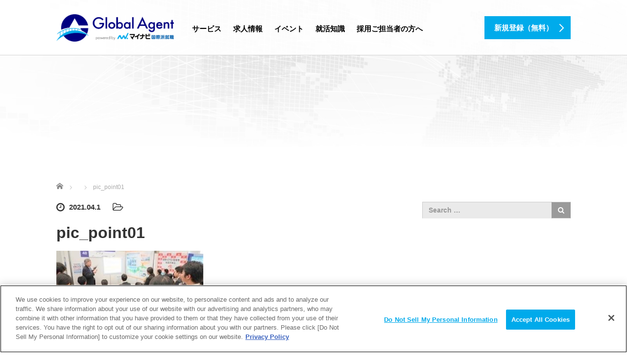

--- FILE ---
content_type: text/html; charset=UTF-8
request_url: https://ag.global.mynavi.jp/events/20210201/attachment/pic_point01-3/
body_size: 21816
content:
<!DOCTYPE html>
<html dir="ltr" lang="ja" prefix="og: https://ogp.me/ns#">
<head>
<!-- Google Tag Manager -->
<script>(function(w,d,s,l,i){w[l]=w[l]||[];w[l].push({'gtm.start':
new Date().getTime(),event:'gtm.js'});var f=d.getElementsByTagName(s)[0],
j=d.createElement(s),dl=l!='dataLayer'?'&l='+l:'';j.async=true;j.src=
'https://www.googletagmanager.com/gtm.js?id='+i+dl;f.parentNode.insertBefore(j,f);
})(window,document,'script','dataLayer','GTM-TL89L5P');</script>
<!-- End Google Tag Manager -->
	<meta charset="UTF-8">
	<meta name="viewport" content="width=device-width, initial-scale=1.0">
	<meta http-equiv="X-UA-Compatible" content="IE=edge">

	<title>pic_point01 | グローバル人材紹介 powered by マイナビ国際派就職</title>
	<meta name="description" content="日本で就職を希望している外国人留学生、日本人留学生、海外大生（外国人）のための就職活動無料支援サービスです。">
		<link rel="profile" href="http://gmpg.org/xfn/11">
	<link rel="pingback" href="">

		
		<!-- All in One SEO 4.9.3 - aioseo.com -->
	<meta name="robots" content="max-image-preview:large" />
	<meta name="author" content="グローバル人材紹介"/>
	<link rel="canonical" href="https://ag.global.mynavi.jp/events/20210201/attachment/pic_point01-3/#main" />
	<meta name="generator" content="All in One SEO (AIOSEO) 4.9.3" />
		<meta property="og:locale" content="ja_JP" />
		<meta property="og:site_name" content="グローバル人材紹介 powered by マイナビ国際派就職" />
		<meta property="og:type" content="article" />
		<meta property="og:title" content="pic_point01 | グローバル人材紹介 powered by マイナビ国際派就職" />
		<meta property="og:url" content="https://ag.global.mynavi.jp/events/20210201/attachment/pic_point01-3/#main" />
		<meta property="og:image" content="https://ag.global.mynavi.jp/wp-content/uploads/2020/03/ogp.png" />
		<meta property="og:image:secure_url" content="https://ag.global.mynavi.jp/wp-content/uploads/2020/03/ogp.png" />
		<meta property="og:image:width" content="1200" />
		<meta property="og:image:height" content="630" />
		<meta property="article:published_time" content="2021-04-01T01:48:25+00:00" />
		<meta property="article:modified_time" content="2021-04-01T01:48:25+00:00" />
		<meta name="twitter:card" content="summary" />
		<meta name="twitter:title" content="pic_point01 | グローバル人材紹介 powered by マイナビ国際派就職" />
		<meta name="twitter:image" content="https://ag.global.mynavi.jp/wp-content/uploads/2020/03/ogp.png" />
		<script type="application/ld+json" class="aioseo-schema">
			{"@context":"https:\/\/schema.org","@graph":[{"@type":"BreadcrumbList","@id":"https:\/\/ag.global.mynavi.jp\/events\/20210201\/attachment\/pic_point01-3\/#main#breadcrumblist","itemListElement":[{"@type":"ListItem","@id":"https:\/\/ag.global.mynavi.jp#listItem","position":1,"name":"Home","item":"https:\/\/ag.global.mynavi.jp","nextItem":{"@type":"ListItem","@id":"https:\/\/ag.global.mynavi.jp\/events\/20210201\/attachment\/pic_point01-3\/#main#listItem","name":"pic_point01"}},{"@type":"ListItem","@id":"https:\/\/ag.global.mynavi.jp\/events\/20210201\/attachment\/pic_point01-3\/#main#listItem","position":2,"name":"pic_point01","previousItem":{"@type":"ListItem","@id":"https:\/\/ag.global.mynavi.jp#listItem","name":"Home"}}]},{"@type":"ItemPage","@id":"https:\/\/ag.global.mynavi.jp\/events\/20210201\/attachment\/pic_point01-3\/#main#itempage","url":"https:\/\/ag.global.mynavi.jp\/events\/20210201\/attachment\/pic_point01-3\/#main","name":"pic_point01 | \u30b0\u30ed\u30fc\u30d0\u30eb\u4eba\u6750\u7d39\u4ecb powered by \u30de\u30a4\u30ca\u30d3\u56fd\u969b\u6d3e\u5c31\u8077","inLanguage":"ja","isPartOf":{"@id":"https:\/\/ag.global.mynavi.jp\/#website"},"breadcrumb":{"@id":"https:\/\/ag.global.mynavi.jp\/events\/20210201\/attachment\/pic_point01-3\/#main#breadcrumblist"},"author":{"@id":"https:\/\/ag.global.mynavi.jp\/author\/togashi-hiroki\/#author"},"creator":{"@id":"https:\/\/ag.global.mynavi.jp\/author\/togashi-hiroki\/#author"},"datePublished":"2021-04-01T10:48:25+09:00","dateModified":"2021-04-01T10:48:25+09:00"},{"@type":"Organization","@id":"https:\/\/ag.global.mynavi.jp\/#organization","name":"\u30b0\u30ed\u30fc\u30d0\u30eb\u4eba\u6750\u7d39\u4ecb powered by \u30de\u30a4\u30ca\u30d3\u56fd\u969b\u6d3e\u5c31\u8077","description":"\u65e5\u672c\u3067\u5c31\u8077\u3092\u5e0c\u671b\u3057\u3066\u3044\u308b\u5916\u56fd\u4eba\u7559\u5b66\u751f\u3001\u65e5\u672c\u4eba\u7559\u5b66\u751f\u3001\u6d77\u5916\u5927\u751f\uff08\u5916\u56fd\u4eba\uff09\u306e\u305f\u3081\u306e\u5c31\u8077\u6d3b\u52d5\u7121\u6599\u652f\u63f4\u30b5\u30fc\u30d3\u30b9\u3067\u3059\u3002","url":"https:\/\/ag.global.mynavi.jp\/"},{"@type":"Person","@id":"https:\/\/ag.global.mynavi.jp\/author\/togashi-hiroki\/#author","url":"https:\/\/ag.global.mynavi.jp\/author\/togashi-hiroki\/","name":"\u30b0\u30ed\u30fc\u30d0\u30eb\u4eba\u6750\u7d39\u4ecb","image":{"@type":"ImageObject","@id":"https:\/\/ag.global.mynavi.jp\/events\/20210201\/attachment\/pic_point01-3\/#main#authorImage","url":"https:\/\/secure.gravatar.com\/avatar\/0bc0588e20991e0ac004ea38b5897b5e1c363c5631d2b678a92ecd030ff380bf?s=96&d=mm&r=g","width":96,"height":96,"caption":"\u30b0\u30ed\u30fc\u30d0\u30eb\u4eba\u6750\u7d39\u4ecb"}},{"@type":"WebSite","@id":"https:\/\/ag.global.mynavi.jp\/#website","url":"https:\/\/ag.global.mynavi.jp\/","name":"\u30b0\u30ed\u30fc\u30d0\u30eb\u4eba\u6750\u7d39\u4ecb powered by \u30de\u30a4\u30ca\u30d3\u56fd\u969b\u6d3e\u5c31\u8077","description":"\u65e5\u672c\u3067\u5c31\u8077\u3092\u5e0c\u671b\u3057\u3066\u3044\u308b\u5916\u56fd\u4eba\u7559\u5b66\u751f\u3001\u65e5\u672c\u4eba\u7559\u5b66\u751f\u3001\u6d77\u5916\u5927\u751f\uff08\u5916\u56fd\u4eba\uff09\u306e\u305f\u3081\u306e\u5c31\u8077\u6d3b\u52d5\u7121\u6599\u652f\u63f4\u30b5\u30fc\u30d3\u30b9\u3067\u3059\u3002","inLanguage":"ja","publisher":{"@id":"https:\/\/ag.global.mynavi.jp\/#organization"}}]}
		</script>
		<!-- All in One SEO -->

<link rel='dns-prefetch' href='//ajax.googleapis.com' />
<link rel="alternate" type="application/rss+xml" title="グローバル人材紹介 powered by マイナビ国際派就職 &raquo; フィード" href="https://ag.global.mynavi.jp/feed/" />
<link rel="alternate" type="application/rss+xml" title="グローバル人材紹介 powered by マイナビ国際派就職 &raquo; コメントフィード" href="https://ag.global.mynavi.jp/comments/feed/" />
<link rel="alternate" title="oEmbed (JSON)" type="application/json+oembed" href="https://ag.global.mynavi.jp/wp-json/oembed/1.0/embed?url=https%3A%2F%2Fag.global.mynavi.jp%2Fevents%2F20210201%2Fattachment%2Fpic_point01-3%2F%23main&#038;lang=ja" />
<link rel="alternate" title="oEmbed (XML)" type="text/xml+oembed" href="https://ag.global.mynavi.jp/wp-json/oembed/1.0/embed?url=https%3A%2F%2Fag.global.mynavi.jp%2Fevents%2F20210201%2Fattachment%2Fpic_point01-3%2F%23main&#038;format=xml&#038;lang=ja" />
<style id='wp-img-auto-sizes-contain-inline-css' type='text/css'>
img:is([sizes=auto i],[sizes^="auto," i]){contain-intrinsic-size:3000px 1500px}
/*# sourceURL=wp-img-auto-sizes-contain-inline-css */
</style>
<style id='wp-emoji-styles-inline-css' type='text/css'>

	img.wp-smiley, img.emoji {
		display: inline !important;
		border: none !important;
		box-shadow: none !important;
		height: 1em !important;
		width: 1em !important;
		margin: 0 0.07em !important;
		vertical-align: -0.1em !important;
		background: none !important;
		padding: 0 !important;
	}
/*# sourceURL=wp-emoji-styles-inline-css */
</style>
<style id='wp-block-library-inline-css' type='text/css'>
:root{--wp-block-synced-color:#7a00df;--wp-block-synced-color--rgb:122,0,223;--wp-bound-block-color:var(--wp-block-synced-color);--wp-editor-canvas-background:#ddd;--wp-admin-theme-color:#007cba;--wp-admin-theme-color--rgb:0,124,186;--wp-admin-theme-color-darker-10:#006ba1;--wp-admin-theme-color-darker-10--rgb:0,107,160.5;--wp-admin-theme-color-darker-20:#005a87;--wp-admin-theme-color-darker-20--rgb:0,90,135;--wp-admin-border-width-focus:2px}@media (min-resolution:192dpi){:root{--wp-admin-border-width-focus:1.5px}}.wp-element-button{cursor:pointer}:root .has-very-light-gray-background-color{background-color:#eee}:root .has-very-dark-gray-background-color{background-color:#313131}:root .has-very-light-gray-color{color:#eee}:root .has-very-dark-gray-color{color:#313131}:root .has-vivid-green-cyan-to-vivid-cyan-blue-gradient-background{background:linear-gradient(135deg,#00d084,#0693e3)}:root .has-purple-crush-gradient-background{background:linear-gradient(135deg,#34e2e4,#4721fb 50%,#ab1dfe)}:root .has-hazy-dawn-gradient-background{background:linear-gradient(135deg,#faaca8,#dad0ec)}:root .has-subdued-olive-gradient-background{background:linear-gradient(135deg,#fafae1,#67a671)}:root .has-atomic-cream-gradient-background{background:linear-gradient(135deg,#fdd79a,#004a59)}:root .has-nightshade-gradient-background{background:linear-gradient(135deg,#330968,#31cdcf)}:root .has-midnight-gradient-background{background:linear-gradient(135deg,#020381,#2874fc)}:root{--wp--preset--font-size--normal:16px;--wp--preset--font-size--huge:42px}.has-regular-font-size{font-size:1em}.has-larger-font-size{font-size:2.625em}.has-normal-font-size{font-size:var(--wp--preset--font-size--normal)}.has-huge-font-size{font-size:var(--wp--preset--font-size--huge)}.has-text-align-center{text-align:center}.has-text-align-left{text-align:left}.has-text-align-right{text-align:right}.has-fit-text{white-space:nowrap!important}#end-resizable-editor-section{display:none}.aligncenter{clear:both}.items-justified-left{justify-content:flex-start}.items-justified-center{justify-content:center}.items-justified-right{justify-content:flex-end}.items-justified-space-between{justify-content:space-between}.screen-reader-text{border:0;clip-path:inset(50%);height:1px;margin:-1px;overflow:hidden;padding:0;position:absolute;width:1px;word-wrap:normal!important}.screen-reader-text:focus{background-color:#ddd;clip-path:none;color:#444;display:block;font-size:1em;height:auto;left:5px;line-height:normal;padding:15px 23px 14px;text-decoration:none;top:5px;width:auto;z-index:100000}html :where(.has-border-color){border-style:solid}html :where([style*=border-top-color]){border-top-style:solid}html :where([style*=border-right-color]){border-right-style:solid}html :where([style*=border-bottom-color]){border-bottom-style:solid}html :where([style*=border-left-color]){border-left-style:solid}html :where([style*=border-width]){border-style:solid}html :where([style*=border-top-width]){border-top-style:solid}html :where([style*=border-right-width]){border-right-style:solid}html :where([style*=border-bottom-width]){border-bottom-style:solid}html :where([style*=border-left-width]){border-left-style:solid}html :where(img[class*=wp-image-]){height:auto;max-width:100%}:where(figure){margin:0 0 1em}html :where(.is-position-sticky){--wp-admin--admin-bar--position-offset:var(--wp-admin--admin-bar--height,0px)}@media screen and (max-width:600px){html :where(.is-position-sticky){--wp-admin--admin-bar--position-offset:0px}}

/*# sourceURL=wp-block-library-inline-css */
</style><style id='global-styles-inline-css' type='text/css'>
:root{--wp--preset--aspect-ratio--square: 1;--wp--preset--aspect-ratio--4-3: 4/3;--wp--preset--aspect-ratio--3-4: 3/4;--wp--preset--aspect-ratio--3-2: 3/2;--wp--preset--aspect-ratio--2-3: 2/3;--wp--preset--aspect-ratio--16-9: 16/9;--wp--preset--aspect-ratio--9-16: 9/16;--wp--preset--color--black: #000000;--wp--preset--color--cyan-bluish-gray: #abb8c3;--wp--preset--color--white: #ffffff;--wp--preset--color--pale-pink: #f78da7;--wp--preset--color--vivid-red: #cf2e2e;--wp--preset--color--luminous-vivid-orange: #ff6900;--wp--preset--color--luminous-vivid-amber: #fcb900;--wp--preset--color--light-green-cyan: #7bdcb5;--wp--preset--color--vivid-green-cyan: #00d084;--wp--preset--color--pale-cyan-blue: #8ed1fc;--wp--preset--color--vivid-cyan-blue: #0693e3;--wp--preset--color--vivid-purple: #9b51e0;--wp--preset--gradient--vivid-cyan-blue-to-vivid-purple: linear-gradient(135deg,rgb(6,147,227) 0%,rgb(155,81,224) 100%);--wp--preset--gradient--light-green-cyan-to-vivid-green-cyan: linear-gradient(135deg,rgb(122,220,180) 0%,rgb(0,208,130) 100%);--wp--preset--gradient--luminous-vivid-amber-to-luminous-vivid-orange: linear-gradient(135deg,rgb(252,185,0) 0%,rgb(255,105,0) 100%);--wp--preset--gradient--luminous-vivid-orange-to-vivid-red: linear-gradient(135deg,rgb(255,105,0) 0%,rgb(207,46,46) 100%);--wp--preset--gradient--very-light-gray-to-cyan-bluish-gray: linear-gradient(135deg,rgb(238,238,238) 0%,rgb(169,184,195) 100%);--wp--preset--gradient--cool-to-warm-spectrum: linear-gradient(135deg,rgb(74,234,220) 0%,rgb(151,120,209) 20%,rgb(207,42,186) 40%,rgb(238,44,130) 60%,rgb(251,105,98) 80%,rgb(254,248,76) 100%);--wp--preset--gradient--blush-light-purple: linear-gradient(135deg,rgb(255,206,236) 0%,rgb(152,150,240) 100%);--wp--preset--gradient--blush-bordeaux: linear-gradient(135deg,rgb(254,205,165) 0%,rgb(254,45,45) 50%,rgb(107,0,62) 100%);--wp--preset--gradient--luminous-dusk: linear-gradient(135deg,rgb(255,203,112) 0%,rgb(199,81,192) 50%,rgb(65,88,208) 100%);--wp--preset--gradient--pale-ocean: linear-gradient(135deg,rgb(255,245,203) 0%,rgb(182,227,212) 50%,rgb(51,167,181) 100%);--wp--preset--gradient--electric-grass: linear-gradient(135deg,rgb(202,248,128) 0%,rgb(113,206,126) 100%);--wp--preset--gradient--midnight: linear-gradient(135deg,rgb(2,3,129) 0%,rgb(40,116,252) 100%);--wp--preset--font-size--small: 13px;--wp--preset--font-size--medium: 20px;--wp--preset--font-size--large: 36px;--wp--preset--font-size--x-large: 42px;--wp--preset--spacing--20: 0.44rem;--wp--preset--spacing--30: 0.67rem;--wp--preset--spacing--40: 1rem;--wp--preset--spacing--50: 1.5rem;--wp--preset--spacing--60: 2.25rem;--wp--preset--spacing--70: 3.38rem;--wp--preset--spacing--80: 5.06rem;--wp--preset--shadow--natural: 6px 6px 9px rgba(0, 0, 0, 0.2);--wp--preset--shadow--deep: 12px 12px 50px rgba(0, 0, 0, 0.4);--wp--preset--shadow--sharp: 6px 6px 0px rgba(0, 0, 0, 0.2);--wp--preset--shadow--outlined: 6px 6px 0px -3px rgb(255, 255, 255), 6px 6px rgb(0, 0, 0);--wp--preset--shadow--crisp: 6px 6px 0px rgb(0, 0, 0);}:where(.is-layout-flex){gap: 0.5em;}:where(.is-layout-grid){gap: 0.5em;}body .is-layout-flex{display: flex;}.is-layout-flex{flex-wrap: wrap;align-items: center;}.is-layout-flex > :is(*, div){margin: 0;}body .is-layout-grid{display: grid;}.is-layout-grid > :is(*, div){margin: 0;}:where(.wp-block-columns.is-layout-flex){gap: 2em;}:where(.wp-block-columns.is-layout-grid){gap: 2em;}:where(.wp-block-post-template.is-layout-flex){gap: 1.25em;}:where(.wp-block-post-template.is-layout-grid){gap: 1.25em;}.has-black-color{color: var(--wp--preset--color--black) !important;}.has-cyan-bluish-gray-color{color: var(--wp--preset--color--cyan-bluish-gray) !important;}.has-white-color{color: var(--wp--preset--color--white) !important;}.has-pale-pink-color{color: var(--wp--preset--color--pale-pink) !important;}.has-vivid-red-color{color: var(--wp--preset--color--vivid-red) !important;}.has-luminous-vivid-orange-color{color: var(--wp--preset--color--luminous-vivid-orange) !important;}.has-luminous-vivid-amber-color{color: var(--wp--preset--color--luminous-vivid-amber) !important;}.has-light-green-cyan-color{color: var(--wp--preset--color--light-green-cyan) !important;}.has-vivid-green-cyan-color{color: var(--wp--preset--color--vivid-green-cyan) !important;}.has-pale-cyan-blue-color{color: var(--wp--preset--color--pale-cyan-blue) !important;}.has-vivid-cyan-blue-color{color: var(--wp--preset--color--vivid-cyan-blue) !important;}.has-vivid-purple-color{color: var(--wp--preset--color--vivid-purple) !important;}.has-black-background-color{background-color: var(--wp--preset--color--black) !important;}.has-cyan-bluish-gray-background-color{background-color: var(--wp--preset--color--cyan-bluish-gray) !important;}.has-white-background-color{background-color: var(--wp--preset--color--white) !important;}.has-pale-pink-background-color{background-color: var(--wp--preset--color--pale-pink) !important;}.has-vivid-red-background-color{background-color: var(--wp--preset--color--vivid-red) !important;}.has-luminous-vivid-orange-background-color{background-color: var(--wp--preset--color--luminous-vivid-orange) !important;}.has-luminous-vivid-amber-background-color{background-color: var(--wp--preset--color--luminous-vivid-amber) !important;}.has-light-green-cyan-background-color{background-color: var(--wp--preset--color--light-green-cyan) !important;}.has-vivid-green-cyan-background-color{background-color: var(--wp--preset--color--vivid-green-cyan) !important;}.has-pale-cyan-blue-background-color{background-color: var(--wp--preset--color--pale-cyan-blue) !important;}.has-vivid-cyan-blue-background-color{background-color: var(--wp--preset--color--vivid-cyan-blue) !important;}.has-vivid-purple-background-color{background-color: var(--wp--preset--color--vivid-purple) !important;}.has-black-border-color{border-color: var(--wp--preset--color--black) !important;}.has-cyan-bluish-gray-border-color{border-color: var(--wp--preset--color--cyan-bluish-gray) !important;}.has-white-border-color{border-color: var(--wp--preset--color--white) !important;}.has-pale-pink-border-color{border-color: var(--wp--preset--color--pale-pink) !important;}.has-vivid-red-border-color{border-color: var(--wp--preset--color--vivid-red) !important;}.has-luminous-vivid-orange-border-color{border-color: var(--wp--preset--color--luminous-vivid-orange) !important;}.has-luminous-vivid-amber-border-color{border-color: var(--wp--preset--color--luminous-vivid-amber) !important;}.has-light-green-cyan-border-color{border-color: var(--wp--preset--color--light-green-cyan) !important;}.has-vivid-green-cyan-border-color{border-color: var(--wp--preset--color--vivid-green-cyan) !important;}.has-pale-cyan-blue-border-color{border-color: var(--wp--preset--color--pale-cyan-blue) !important;}.has-vivid-cyan-blue-border-color{border-color: var(--wp--preset--color--vivid-cyan-blue) !important;}.has-vivid-purple-border-color{border-color: var(--wp--preset--color--vivid-purple) !important;}.has-vivid-cyan-blue-to-vivid-purple-gradient-background{background: var(--wp--preset--gradient--vivid-cyan-blue-to-vivid-purple) !important;}.has-light-green-cyan-to-vivid-green-cyan-gradient-background{background: var(--wp--preset--gradient--light-green-cyan-to-vivid-green-cyan) !important;}.has-luminous-vivid-amber-to-luminous-vivid-orange-gradient-background{background: var(--wp--preset--gradient--luminous-vivid-amber-to-luminous-vivid-orange) !important;}.has-luminous-vivid-orange-to-vivid-red-gradient-background{background: var(--wp--preset--gradient--luminous-vivid-orange-to-vivid-red) !important;}.has-very-light-gray-to-cyan-bluish-gray-gradient-background{background: var(--wp--preset--gradient--very-light-gray-to-cyan-bluish-gray) !important;}.has-cool-to-warm-spectrum-gradient-background{background: var(--wp--preset--gradient--cool-to-warm-spectrum) !important;}.has-blush-light-purple-gradient-background{background: var(--wp--preset--gradient--blush-light-purple) !important;}.has-blush-bordeaux-gradient-background{background: var(--wp--preset--gradient--blush-bordeaux) !important;}.has-luminous-dusk-gradient-background{background: var(--wp--preset--gradient--luminous-dusk) !important;}.has-pale-ocean-gradient-background{background: var(--wp--preset--gradient--pale-ocean) !important;}.has-electric-grass-gradient-background{background: var(--wp--preset--gradient--electric-grass) !important;}.has-midnight-gradient-background{background: var(--wp--preset--gradient--midnight) !important;}.has-small-font-size{font-size: var(--wp--preset--font-size--small) !important;}.has-medium-font-size{font-size: var(--wp--preset--font-size--medium) !important;}.has-large-font-size{font-size: var(--wp--preset--font-size--large) !important;}.has-x-large-font-size{font-size: var(--wp--preset--font-size--x-large) !important;}
/*# sourceURL=global-styles-inline-css */
</style>

<style id='classic-theme-styles-inline-css' type='text/css'>
/*! This file is auto-generated */
.wp-block-button__link{color:#fff;background-color:#32373c;border-radius:9999px;box-shadow:none;text-decoration:none;padding:calc(.667em + 2px) calc(1.333em + 2px);font-size:1.125em}.wp-block-file__button{background:#32373c;color:#fff;text-decoration:none}
/*# sourceURL=/wp-includes/css/classic-themes.min.css */
</style>
<link rel='stylesheet' id='ce_responsive-css' href='https://ag.global.mynavi.jp/wp-content/plugins/simple-embed-code/css/video-container.min.css?ver=2.5.1' type='text/css' media='all' />
<link rel='stylesheet' id='spu-public-css-css' href='https://ag.global.mynavi.jp/wp-content/plugins/popups/public/assets/css/public.css?ver=1.9.3.8' type='text/css' media='all' />
<link rel='stylesheet' id='_tk-bootstrap-wp-css' href='https://ag.global.mynavi.jp/wp-content/themes/agent_tcd033/includes/css/bootstrap-wp.css?ver=6.9' type='text/css' media='all' />
<link rel='stylesheet' id='_tk-bootstrap-css' href='https://ag.global.mynavi.jp/wp-content/themes/agent_tcd033/includes/resources/bootstrap/css/bootstrap.min.css?ver=6.9' type='text/css' media='all' />
<link rel='stylesheet' id='_tk-font-awesome-css' href='https://ag.global.mynavi.jp/wp-content/themes/agent_tcd033/includes/css/font-awesome.min.css?ver=4.1.0' type='text/css' media='all' />
<link rel='stylesheet' id='tablepress-default-css' href='https://ag.global.mynavi.jp/wp-content/plugins/tablepress/css/build/default.css?ver=3.2.6' type='text/css' media='all' />
<script type="text/javascript" src="https://ajax.googleapis.com/ajax/libs/jquery/1.11.3/jquery.min.js?ver=6.9" id="jquery-js"></script>
<script type="text/javascript" src="https://ag.global.mynavi.jp/wp-content/themes/agent_tcd033/includes/resources/bootstrap/js/bootstrap.js?ver=6.9" id="_tk-bootstrapjs-js"></script>
<script type="text/javascript" src="https://ag.global.mynavi.jp/wp-content/themes/agent_tcd033/includes/js/bootstrap-wp.js?ver=6.9" id="_tk-bootstrapwp-js"></script>
<script type="text/javascript" src="https://ag.global.mynavi.jp/wp-content/themes/agent_tcd033/includes/js/keyboard-image-navigation.js?ver=20120202" id="_tk-keyboard-image-navigation-js"></script>
<link rel="https://api.w.org/" href="https://ag.global.mynavi.jp/wp-json/" /><link rel="alternate" title="JSON" type="application/json" href="https://ag.global.mynavi.jp/wp-json/wp/v2/media/847" /><link rel='shortlink' href='https://ag.global.mynavi.jp/?p=847' />
<style type="text/css"></style>	<link rel="stylesheet" href="https://ag.global.mynavi.jp/wp-content/themes/agent_tcd033/style.css?ver=3.1.6" type="text/css" />

	
	<script type="text/javascript" src="https://ag.global.mynavi.jp/wp-content/themes/agent_tcd033/parallax.js"></script>
	<link rel="stylesheet" href="https://maxcdn.bootstrapcdn.com/font-awesome/4.4.0/css/font-awesome.min.css">
	<link rel="stylesheet" href="https://ag.global.mynavi.jp/wp-content/themes/agent_tcd033/agent.css" type="text/css" />

		<script type="text/javascript" src="https://ag.global.mynavi.jp/wp-content/themes/agent_tcd033/js/jscript.js"></script>
	<script src="https://ag.global.mynavi.jp/wp-content/themes/agent_tcd033/js/comment.js?ver=?ver=3.1.6"></script>
	<link rel="stylesheet" href="https://ag.global.mynavi.jp/wp-content/themes/agent_tcd033/comment-style.css" type="text/css" />

	<link rel="stylesheet" media="screen and (max-width:770px)" href="https://ag.global.mynavi.jp/wp-content/themes/agent_tcd033/footer-bar/footer-bar.css?ver=?ver=3.1.6">

	
	<style type="text/css">
		#agent-header-outer{border-bottom:1px solid lightgrey}	</style>

	<style type="text/css">
		#logo_image { top:0px; left:0px; }
		body { font-size:15px; }
	.menu-item a:hover, .entry-content a {color: #00ABEB !important;}
	.title a:hover, .entry-meta a:hover, .post_category a:hover, .widget a:hover, .categories-wrap a:hover {color: #00ABEB!important;}
	.dropdown-menu {
	  background-color:#00ABEB;
	}
	.dropdown-menu .menu-item:hover *{
	  background:#0077A3!important;
	}
	.link-button-azure_top, .link-button-azure_btm{
	  background-color:#00ABEB!important;
	}
	.next-button:after { border-left-color:00ABEB!important; border-bottom-color:00ABEB!important; }
	.next-button:hover, .next-button:hover:after {border-color:0077A3!important;}
	.link-button-azure_top:hover, .link-button-azure_btm:hover {
	  background:#0077A3!important;
	}
	.read-more:hover, .archives_btn:hover, .prev_link a:hover, .next_link a:hover, #submit_comment:hover, .form_table .btn-primary, .form_table td.form_title  { background:#00ABEB!important; }

  @media only screen and (min-width: 767px) {
    .navbar-nav > .current-menu-item > a{color: #00ABEB !important;}
  }
  
  @media only screen and (max-width: 767px) {
    .current-menu-item *{color: #00ABEB !important;}
    .menu-item.active a {
      color:black;
    }
  }

			p { word-wrap:break-word; }
	
	* { font-family: Arial, "ヒラギノ角ゴ Pro W3", "Hiragino Kaku Gothic Pro", "游ゴシック Medium", "Yu Gothic Medium", "游ゴシック体", YuGothic, "メイリオ", Meiryo, "sans-serif"; }

.cnt_pc { display: block !important; }
.cnt_sp { display: none !important; }
.cnt_pc_inline { display: inline !important; }
.cnt_sp_inline { display: none !important; }
.menu-item a:hover, .entry-content a:hover { opacity: 0.7;}
a.q_button { color: #FFF !important; }
.language-ja .cnt_en { display: none; }
.language-ja .cnt_en_inline { display: none; }
.language-ja .cnt_jp { display: block; }
.language-ja .cnt_jp_inline { display: inline; }
.language-en .cnt_en { display: block; }
.language-en .cnt_en_inline { display: inline; }
.language-en .cnt_jp { display: none; }
.language-en .cnt_jp_inline { display: none; }
.clear { clear: both; }
p.mb0 { margin-bottom: 0; }
img { image-rendering: -webkit-optimize-contrast; }
/* h4 */
.entry-content .style4a { margin: 0.5em 2px 1.2em; padding:.3em 0 .3em .8em; font-size:20px; font-weight:400; border-bottom:none; border-left:2px solid #222; }
.entry-content .style4b { margin: 0.5em 0 1.2em; padding:.9em 0 .8em; font-size:20px; font-weight:400; border-bottom:1px dotted #aaa; }
/* h6 */
.entry-content h6 { position:relative; margin: 0em 0 0em; padding: 0em 0em .6em 0em; color:#222; font-weight:bold; font-size:16px; }
/* box */
.well { min-height:20px; padding: 2em 2em 0; margin-bottom:50px; background-color:#f5f5f5; border:1px solid #e3e3e3; border-radius:4px; -webkit-box-shadow:inset 0 1px 1px rgba(0,0,0,0.05); box-shadow:inset 0 1px 1px rgba(0,0,0,0.05); }
.well2 { margin:1em 0 50px; padding: 2em 2em 0; line-height:2; border:1px solid #cdcdcd; background:#fcfcfc; box-shadow: 0 1px 3px 0 rgba(195,195,195,0.3); }
.well3 { margin:2em 0 50px; padding:2em 2em 0;line-height:2.0; border:1px dashed #cdcdcd; background:#fcfcfc;  box-shadow: 0 1px 3px 0 rgba(195,195,195,0.3); }
/* parts */
body.page .styled_post_list2_widget { display: none; }
.sz_l { min-width: 98%; max-width: 98%; font-size:110%; padding: 1.6em 1.5em 1.4em; }
/* table */
.entry-content table {
	width: 100%;
	margin: 0 0 30px 0;
	border-collapse: separate;
	border-spacing: 3px;
}
.entry-content th {
	border: none;
	padding: 10px 15px 7px;
	line-height: 2;
	font-weight:normal;
	background: #EEE;
}
.entry-content td {
	border: none;
	padding: 10px 15px 7px;
	line-height: 2;
	font-weight:normal;
}
.clear { clear: both; }
.recruit-splash { padding-top: 20px; }
.sidebar-padder { min-height: 660px; }
.bt_blue_gra { background: url(/wp-content/uploads/2019/12/icn_check.png) left 16px center / 24px 20px no-repeat, linear-gradient(#11BEFF, #0092C8); color:#fff; box-shadow: 0 3px 6px rgba(0,0,0,.25); font-size: 130%; line-height: 1.6; }
body.page-id-168 .recruit-splash, body.page-id-170 .recruit-splash, 
body.page-id-168 .container-fluid, body.page-id-170 .container-fluid,
body.page-id-168 .parallax-mirror, body.page-id-170 .parallax-mirror {
	display: none;
}


/* - - - - - - - header - - - - - - - */

#agent-header-outer{
	background: rgba(255,255,255, .9);
}

#logo_image{
	display: table;
	margin-top: 12px;
	width: 240px;
	max-width: 240px;
}

#logo_image h1#logo{
	display: table-cell;
	vertical-align: middle;
}

#logo_image h1#logo img {
	width: 100%;
	max-width: 100%;
}

#logo_image h1#logo img:hover {
	opacity: 1;
}

.navbar-header {
	padding-left: 70px;
}

.navbar-default .navbar-nav>li>a{
	padding: 15px 12px;
	font-weight: bold !important;
	font-size: 15px;
}

.navbar-default .navbar-nav>.active>a, .navbar-default .navbar-nav>.active>a:hover, .navbar-default .navbar-nav>.active>a:focus{
}

a.disable, a.disable:hover {
	background: #CCC !important;
	cursor: default;
}

li.nolink a, li.nolink a:hover {
	color: #CCC !important;
	cursor: default;
}

.link-button-azure_top {
	z-index: 2000;
	position: relative;
	right: 0px;
	display: inline-block;
	margin: 33px 0 29px 0;
	color: white;
	font-size: 15px;
	font-weight: 700;
	background-color: #3FA6F5;
	padding: 13px 20px 13px;
	cursor: pointer;
	white-space: nowrap;
	vertical-align: middle;
	-webkit-transition: all .3s;
	-moz-transition: all .3s;
	-o-transition: all .3s;
	transition: all .3s;
	float: right;
}

.link-button-azure_top .btn_lavel, .link-button-azure_btm .btn_lavel { margin-right:16px;}

.arrow_ico1, .arrow_ico2 {
	display: block;
	position: absolute;
	right: 16px;
	width: 12px;
	height: 12px;
	margin-top: -6px;
}

.hd_mynavi_logo {
	display: block;
	position: absolute;
	right: 0;
	top: 0;
	width: 200px;
	margin: 42px 0 0;
}

.hd_mynavi_logo img:hover {
	opacity: 1;
}

a.btn_contact_hd {
	display: none;
}

a.btn_tel_hd {
	display: none;
}

/* - - - - - - - footer - - - - - - - */

.section h2.recruit-splash-h2 {
	margin:0;
	font-family: "ヒラギノ角ゴ Pro W3", "Hiragino Kaku Gothic Pro", "游ゴシック Medium", "Yu Gothic Medium", "游ゴシック体", YuGothic, "メイリオ", Meiryo, "sans-serif";
	font-size: 30px;
	line-height: 180%;
	font-weight: 400;
	letter-spacing:-.02em;
	color: #fff;
}

.footer_logo_ag {
	float: none;
	width: 200px;
	margin: 0 auto;
	padding: 0 0 0 0;
}

.footer_logo_ag img:hover {
	opacity: 1;
}

.footLogo {
	padding: 0 0 0 0;
	list-style: none;
}

.footLogo_l {
	display: inline-block;
	width: 250px;
	margin: 7px 25px 0 0;
}

.footLogo_r {
	display: inline-block;
	width: 260px;
	margin: 0 0 0 25px;
}

.footLogo img:hover {
	opacity: 1;
}

.returntop a {
	background: #00ABEB;
}

.returntop a:hover {
	background: #2BC5FF;
}

.returntop a span{
  border-right:3px solid #fff;
  border-top:3px solid #fff;
}
.copyright {
	font-size: 13px;
}

.foot_info {
	font-size: 13px;
	line-height: 1.8;
}

.foot_nav {
	padding: 50px 10px 0;
}

.foot_nav li {
	display: inline-block;
	list-style: none;
	vertical-align: bottom;
	padding: 0 0 8px;
}

.foot_nav li:first-child {
	padding: 0 0 0;
}

.foot_nav li a {
	padding: 0 15px;
	font-size: 13px;
}

.foot_nav li img {
	width: 100px;
	margin: 0 20px 0 0;
}

/* - - - - - - - top - - - - - - - */

.agent-splash-text-h2 {
	font-family: "ヒラギノ角ゴ Pro W3", "Hiragino Kaku Gothic Pro", "游ゴシック Medium", "Yu Gothic Medium", "游ゴシック体", YuGothic, "メイリオ", Meiryo, "sans-serif";
  font-size: 40px !important;
}

.section-two-h3 {
	font-family: "ヒラギノ角ゴ Pro W3", "Hiragino Kaku Gothic Pro", "游ゴシック Medium", "Yu Gothic Medium", "游ゴシック体", YuGothic, "メイリオ", Meiryo, "sans-serif";
	font-size: 36px;
	line-height: 180%;
	font-weight: 700;
	letter-spacing: -0.05em;
	margin: 80px 0px 15px !important;
	color: #00ABEB;
}

.topbanner {
	padding: 80px 0 0;
	text-align: center;
}

.section-two_circle_img {
	display: none;
}

.separator .title, .separator2 .title, .separator3 .title {
	padding-bottom:20px;
	background:rgba(40,40,40, .5);
	text-align: center;
	font-weight: normal;
}

.liner { font-weight: normal; }

.section3-h5{
	margin:30px 0 20px;
	font-size:26px;
	line-height:120%;
	letter-spacing:0;
	font-family: "ヒラギノ角ゴ Pro W3", "Hiragino Kaku Gothic Pro", "游ゴシック Medium", "Yu Gothic Medium", "游ゴシック体", YuGothic, "メイリオ", Meiryo, "sans-serif";
	font-weight: 400;
}

/* - - - - - - - lower - - - - - - - */

.entry-content { line-height:2.2; padding: 0 0 60px; }
.entry-content p { line-height:2.2; margin:0 0 2.5em 0; }
.entry-content .style3a { margin: 4em 0 1.5em; padding:1.1em .2em 1em 25px; font-size:22px; font-weight:400; border-top:1px solid #222; border-bottom:1px solid #222; background:url(/wp-content/uploads/2019/12/icn_h3.png) left center / 10px 50% no-repeat; }
.table_noborder th,.table_noborder td { border: none; background: transparent; vertical-align: top; padding:10px 35px 7px 5px; }
.table_noborder th { white-space: nowrap; }

hr { margin: 60px 0 60px; border-top: 2px solid #E8E9EB; }

.page-splash{
  height: 300px;
}

.bold_large {
	margin: 0 0 10px;
	font-size: 18px;
	font-weight: bold;
}

/* service */

.ph_merit {
	clear: both;
	float: left;
	width: 240px;
	margin: 0 20px 2.5em 0;
}

.service_flow {
	display: table;
	table-layout: fixed;
	width: 100%;
	margin: 0 0 0 !important;
}

.service_flow dt {
	position: relative;
	display: table-cell;
	width: 210px;
	margin: 0 0 0 0 !important;
	padding: 0 23px 44px 0;
}


.service_flow dt::after {
	position: absolute;
	display: block;
	content: "";
	left: 40px;
	top: 80px;
	width: 30px;
	height: 12px;
	background: url(/wp-content/uploads/2019/12/icn_arrow_b_gr.png) center center / cover no-repeat;
	vertical-align: middle;
}

.service_flow.last dt::after {
	display: none;
}

.service_flow dd {
	display: table-cell;
	width: auto;
	margin: 0 0 0 0 !important;
	padding: 0 0 44px;
	line-height: 1.6;
	vertical-align: middle;
}

.service_flow dd span {
	font-size: 20px;
	font-weight: bold;
}

/* jobseeker */

.jobseeker_merit {
	display: table;
	table-layout: fixed;
	width: 100%;
	margin: 0 0 0 !important;
}

.jobseeker_merit dt {
	position: relative;
	display: table-cell;
	width: 224px;
	margin: 0 0 0 0 !important;
	padding: 0 20px 24px 0;
	vertical-align: middle;
}


.jobseeker_merit dd {
	display: table-cell;
	width: auto;
	margin: 0 0 0 0 !important;
	padding: 0 0 44px;
	line-height: 1.3;
	font-size: 20px;
	font-weight: bold;
	vertical-align: middle;
}

.jobseeker_voice_ph {
	margin: 0 auto 20px;
	padding: 0 0 16px;
	border-bottom: 1px solid #CCCCCC;
	text-align: center;
	font-size: 14px;
}

.jobseeker_voice_ph img {
	width: 36.36%;
	margin: 0 auto 20px;
}

/* corporate */

.corp_voice {
	display: -webkit-flex;
	display: -ms-flexbox;
	display: flex;
	-webkit-justify-content: space-between;
	-ms-justify-content: space-between;
	justify-content: space-between;
	-webkit-flex-wrap: wrap;
	-ms-flex-wrap: wrap;
	flex-wrap: wrap;
	width: 100%;
	margin: 0 auto 1em;
	-ms-box-sizing: border-box;
	box-sizing: border-box;
	list-style: none !important;
	margin-left: 0 !important;
}

.corp_voice li {
	-webkit-flex-basis: 47.8%;
	-ms-flex-basis: 47.8%;
	flex-basis: 47.8%;
	max-width: 47.8%;
	width: 47.8%;
	display: -webkit-flex;
	display: -ms-flexbox;
	display: flex;
	-webkit-justify-content: center;
	-ms-justify-content: center;
	justify-content: center;
	-webkit-align-items: center;
	-ms-align-items: center;
	align-items: center;
	-ms-box-sizing: border-box;
	box-sizing: border-box;
	position: relative;
	margin: 0 0 25px;
	padding: 17px 15px;
	list-style: none;
	text-align: center;
	background: #CBEBFA;
	border-radius: 13px;
	font-weight: bold;
	line-height: 1.6;
}

.corp_voice li::after {
	position: absolute;
	display: block;
	content: "";
	left: 50%;
	bottom: -10px;
	width: 20px;
	height: 10px;
	background: url(/wp-content/uploads/2019/12/icn_arrow_b_bl.png) center center / cover no-repeat;
	-webkit-transform: translate(-50%, 0);
	-ms-transform: translate(-50%, 0);
	transform: translate(-50%, 0);
}

.corp_voice li:nth-child(2),
.corp_voice li:nth-child(3),
.corp_voice li:nth-child(6) {
	background: #D1EFCF;
}

.corp_voice li:nth-child(2)::after,
.corp_voice li:nth-child(3)::after,
.corp_voice li:nth-child(6)::after {
	background: url(/wp-content/uploads/2019/12/icn_arrow_b_green.png) center center / cover no-repeat;
}

table.corp_table {
	margin:0 0 24px 0;
}

table.corp_table th {
	border: none;
	border-bottom: 1px solid #CCC;
	padding: 20px 50px 20px 0;
	line-height:2.2;
	background: #fff;
	color: #115FAC;
	font-size: 15px;
	font-weight: bold;
	white-space: nowrap;
	vertical-align: top;
}

table.corp_table td {
	border: none;
	border-bottom: 1px solid #CCC;
	padding: 20px 0 20px;
	line-height: 2.2;
	background: #fff;
}

table.corp_table tr:last-child th,
table.corp_table tr:last-child td {
	border-bottom: none;
}

.corp_case {
	display: table;
	table-layout: fixed;
	width: 100%;
	margin: 0 0 0 !important;
}

.corp_case dt {
	position: relative;
	display: table-cell;
	width: 203px;
	margin: 0 0 0 0 !important;
	padding: 0 15px 40px 0;
	vertical-align: bottom;
}


.corp_case dd {
	display: table-cell;
	width: auto;
	margin: 0 0 0 0 !important;
	padding: 0 0 40px;
	line-height: 1.3;
	font-size: 20px;
	font-weight: bold;
	vertical-align: bottom;
}

.corp_case_cnt {
	display: -webkit-flex;
	display: -ms-flexbox;
	display: flex;
	-webkit-justify-content: space-between;
	-ms-justify-content: space-between;
	justify-content: space-between;
	-webkit-flex-wrap: wrap;
	-ms-flex-wrap: wrap;
	flex-wrap: wrap;
	width: 100%;
	margin: 0 0 50px !important;
	padding: 0 0 50px;
	border-bottom: 1px solid #CCC;
}

.corp_case_cnt dt {
	-webkit-flex-basis: 20.3%;
	-ms-flex-basis: 20.3%;
	flex-basis: 20.3%;
	max-width: 20.3%;
	width: 20.3%;
	display: -webkit-flex;
	display: -ms-flexbox;
	display: flex;
	-webkit-justify-content: center;
	-ms-justify-content: center;
	justify-content: center;
	-webkit-align-items: center;
	-ms-align-items: center;
	align-items: center;
	-ms-box-sizing: border-box;
	box-sizing: border-box;
	position: relative;
	margin: 0 0 52px;
	padding: 8px 7px 7px;
	font-size: 18px;
	font-weight: bold;
	text-align: center;
	color: #999999;
	line-height: 1.2;
	border: 2px solid #999999;
}

.corp_case_cnt dt:nth-child(3) {
	color: #00ABEB;
	border: 2px solid #00ABEB;
}

.corp_case_cnt dt:nth-child(5) {
	color: #115FAC;
	border: 2px solid #115FAC;
}

.corp_case_cnt dt::after {
	position: absolute;
	display: block;
	content: "";
	left: 39.3%;
	bottom: -33px;
	width: 30px;
	height: 12px;
	background: url(/wp-content/uploads/2019/12/icn_arrow_b_gr.png) center center / cover no-repeat;
	vertical-align: middle;
}

.corp_case_cnt dt:nth-child(5)::after {
	display: none;
}

.corp_case_cnt dd {
	-webkit-flex-basis: 75.4%;
	-ms-flex-basis: 75.4%;
	flex-basis: 75.4%;
	max-width: 75.4%;
	width: 75.4%;
	margin: 0 0 52px;
	line-height: 1.7;
}

.corp_case_cnt dd:nth-child(6) {
	color: #115FAC;
	font-weight: bold;
}

/* advisor */

.post_col-2.adv_ph {
	width: 35%;
	margin-bottom: 0em;
}

.post_col-2.adv_txt {
	width: 65%;
	margin-bottom: 0em;
}

.post_col-2.adv_txt .style5a {
	margin: 0 0 1em;
	padding: .4em .6em .2em .7em;
}

.adv_ph_center {
	display: block;
	width: 50%;
	margin: 0 auto 10px;
}




/*--------------------------------------------------
tablet
--------------------------------------------------*/

@media screen and (max-width: 1200px) {

/* - - - - - - - header - - - - - - - */

#logo_image{
	display: table;
	margin-top: 0;
	width: 200px;
	max-width: 200px;
}

.navbar-header {
	padding-left: 0;
}

.link-button-azure_top {
	display: block;
	position: absolute;
	top: 28px;
	right: 90px;
	width: 160px; /*100-170px*/
	margin: 0 0 0 0;
	padding: 8px 8px 8px;
	text-align: center;
}

.link-button-azure_top .btn_lavel { margin-right:0; font-size: 14px; }

.hd_mynavi_logo {
	display: block;
	position: absolute;
	right: 90px;
	top: 0;
	width: 170px;
	margin: 32px 0 0;
}

/* - - - - - - - footer - - - - - - - */

.footer-menu .navbar-collapse.collapse {
	display: block !important;
}

.footer-menu .navbar-collapse {
height: auto;
padding-bottom: 0px;
}

.footer-menu .navbar-nav {
	float: none !important;
	margin: 7.5px 0;
}

.footer-menu .menu-item { margin-top: 14px;}

.foot_nav {
	padding: 30px 5px 0;
}

.foot_nav li {
	display: inline-block;
	list-style: none;
	vertical-align: bottom;
	padding: 0 0 7px;
}

.foot_nav li:first-child {
	padding: 0 0 0;
}

.foot_nav li a {
	padding: 0 10px;
	font-size: 12px;
}

.foot_nav li img {
	width: 90px;
	margin: 0 10px 0 0;
}

/* - - - - - - - top - - - - - - - */

.agent-splash-text-h2 {
  font-size: 38px !important;
}

.desc1 {
	margin: 0 0 30px;
}

.separator .title, .separator2 .title, .separator3 .title {
	padding-top: 30px;
	padding-bottom: 50px;
}

/* - - - - - - - lower - - - - - - - */

.bold_large {
	margin: 0 0 5px;
	font-size: 17px;
	font-weight: bold;
}

/* service */

.ph_merit {
	display: block;
	float: none;
	width: 60%;
	margin: 0 auto 0 auto;
}

.service_flow {
	display: block;
	width: 100%;
	margin: 0 0 0 !important;
}

.service_flow dt {
	position: relative;
	display: block;
	width: 60%;
	max-width: 200px;
	margin: 0 auto 0 auto !important;
	padding: 0 0 12px 0;
}


.service_flow dt::after {
	display: none;
}

.service_flow:last-child dt::after {
	display: none;
}

.service_flow dd {
	position: relative;
	display: block;
	width: 100%;
	margin: 0 0 0 0 !important;
	padding: 0 0 44px;
	line-height: 1.6;
	text-align: center;
}

.service_flow dd::after {
	position: absolute;
	display: block;
	content: "";
	left: 50%;
	top: auto;
	bottom: 17px;
	width: 30px;
	height: 12px;
	background: url(/wp-content/uploads/2019/12/icn_arrow_b_gr.png) center center / cover no-repeat;
	-webkit-transform: translate(-50%, 0);
	-ms-transform: translate(-50%, 0);
	transform: translate(-50%, 0);
}

.service_flow:last-child dd::after {
	display: none;
}

.service_flow dd span {
	font-size: 17px;
	font-weight: bold;
}

/* jobseeker */

.jobseeker_merit {
	display: block;
	width: 100%;
	margin: 0 0 0 !important;
}

.jobseeker_merit dt {
	position: relative;
	display: block;
	width: 60%;
	max-width: 204px;
	margin: 0 auto 0 auto !important;
	padding: 0 0 18px 0;
}


.jobseeker_merit dd {
	display: block;
	width: auto;
	margin: 0 0 0 0 !important;
	padding: 0 0 15px;
	line-height: 1.3;
	font-size: 17px;
	font-weight: bold;
}

.jobseeker_voice_ph {
	margin: 0 auto 20px;
	padding: 0 0 16px;
	border-bottom: 1px solid #CCCCCC;
	text-align: center;
	font-size: 14px;
}

.jobseeker_voice_ph img {
	width: 36.36%;
	margin: 0 auto 20px;
}

/* advisor */

.post_col-2.adv_ph {
	float: none;
	width: 60%;
	margin: 0 auto 20px;
	text-align: center;
}

.post_col-2.adv_txt {
	float: none;
	width: 100%;
}

.post_col-2.adv_txt .style5a {
	margin: 2em 0 1em;
	padding: .4em .6em .2em .7em;
}








}






/*--------------------------------------------------
smart phone (landscape)
--------------------------------------------------*/

@media screen and (max-width: 767px) {

.cnt_pc { display: none !important; }
.cnt_sp { display: block !important; }
.cnt_pc_inline { display: none !important; }
.cnt_sp_inline { display: inline !important; }

/* table */
.entry-content table {
	width: 100%;
	margin: 0 0 30px 0;
	border-collapse: separate;
	border-spacing: 3px;
}
.entry-content th {
	display: block;
	border: none;
	padding: 10px 15px 7px;
	line-height: 2;
	font-weight:normal;
	background: #EEE;
}
.entry-content td {
	display: block;
	border: none;
	padding: 10px 15px 7px;
	line-height: 2;
	font-weight:normal;
}

#logo_image{
	display: table;
	margin-top: 5px;
	width: 150px;
	max-width: 150px;
}

.link-button-azure_top {
	display: block;
	position: absolute;
	top: 28px;
	right: 90px;
	width: 130px; /*100-170px*/
	margin: 0 0 0 0;
	padding: 8px 8px 8px;
}

.link-button-azure_top .btn_lavel { margin-right:0; font-size: 12px; }

.hd_mynavi_logo {
	display: block;
	position: absolute;
	right: 86px;
	top: 0;
	width: 140px;
	margin: 32px 0 0;
}

/* - - - - - - - footer - - - - - - - */

.footLogo {
	padding: 30px 0 0 0;
}

.footLogo_l {
	display: block;
	width: 50%;
	margin: 0 auto 35px;

}

.footLogo_r {
	display: block;
	width: 50%;
	margin: 0 auto;
}

.footer-menu .navbar-nav > li {
	display: block;
}

.footer-menu .navbar-collapse {
	height: auto;

	padding-bottom: 50px;
}

.copyright {
	font-size: 10px;
}

.foot_nav {
	padding: 30px 5px 30px;
	text-align: center;
}

.foot_nav li {
	display: block;
	list-style: none;
	vertical-align: bottom;
	padding: 0 0 0;
}

.foot_nav li:first-child {
	padding: 0 0 0;
}

.foot_nav li a {
	display: block;
	padding: 8px 0;
	font-size: 12px;
}

.foot_nav li img {
	width: 90px;
	margin: 0 0 15px 0;
}

/* - - - - - - - top - - - - - - - */

.agent-splash-text-h2 {
  font-size: 24px !important;
}

.desc1 {
	text-align: left;
}

/* - - - - - - - lower - - - - - - - */

.table_noborder th,.table_noborder td { display: block; border: none; background: transparent; vertical-align: top; padding:5px 5px 10px 5px; }
hr { margin: 40px 0 40px; border-top: 2px solid #E8E9EB; }

/* corporate */

.corp_voice {
	display: -webkit-flex;
	display: -ms-flexbox;
	display: flex;
	-webkit-justify-content: space-between;
	-ms-justify-content: space-between;
	justify-content: space-between;
	-webkit-flex-wrap: wrap;
	-ms-flex-wrap: wrap;
	flex-wrap: wrap;
	width: 100%;
	margin: 0 auto 1em;
	-ms-box-sizing: border-box;
	box-sizing: border-box;
	list-style: none !important;
	margin-left: 0 !important;
}

.corp_voice li {
	-webkit-flex-basis: 47.8%;
	-ms-flex-basis: 47.8%;
	flex-basis: 47.8%;
	max-width: 47.8%;
	width: 47.8%;
	display: -webkit-flex;
	display: -ms-flexbox;
	display: flex;
	-webkit-justify-content: center;
	-ms-justify-content: center;
	justify-content: center;
	-webkit-align-items: center;
	-ms-align-items: center;
	align-items: center;
	-ms-box-sizing: border-box;
	box-sizing: border-box;
	position: relative;
	margin: 0 0 25px;
	padding: 17px 15px;
	list-style: none;
	text-align: center;
	background: #CBEBFA;
	border-radius: 13px;
	font-weight: bold;
	line-height: 1.6;
}

table.corp_table {
	margin:0 0 24px 0;
}

table.corp_table th {
	display: block;
	border: none;
	border-bottom:none;
	padding: 20px 0 0 0;
	line-height:2.2;
	background: #fff;
	color: #115FAC;
	font-size: 15px;
	font-weight: bold;
	white-space: nowrap;
	vertical-align: top;
}

table.corp_table td {
	display: block;
	border: none;
	border-bottom: 1px solid #CCC;
	padding: 5px 0 20px;
	line-height: 2.2;
	background: #fff;
}

table.corp_table tr:last-child th,
table.corp_table tr:last-child td {
	border-bottom: none;
}

.corp_case {
	display: block;
	table-layout: fixed;
	width: 100%;
	margin: 0 0 0 !important;
}

.corp_case dt {
	position: relative;
	display: block;
	width: 70%;
	max-width: 140px;
	margin: 0 auto 0 0 !important;
	padding: 0 0 15px 0;
	vertical-align: bottom;
}


.corp_case dd {
	display: block;
	width: auto;
	margin: 0 0 0 0 !important;
	padding: 0 0 30px;
	line-height: 1.3;
	font-size: 17px;
	font-weight: bold;
	vertical-align: bottom;
}

.corp_case_cnt {
	display: -webkit-flex;
	display: -ms-flexbox;
	display: flex;
	-webkit-justify-content: space-between;
	-ms-justify-content: space-between;
	justify-content: space-between;
	-webkit-flex-wrap: wrap;
	-ms-flex-wrap: wrap;
	flex-wrap: wrap;
	width: 100%;
	margin: 0 0 50px !important;
	padding: 0 0 50px;
	border-bottom: 1px solid #CCC;
}

.corp_case_cnt dt {
	-webkit-flex-basis: 20.3%;
	-ms-flex-basis: 20.3%;
	flex-basis: 20.3%;
	max-width: 20.3%;
	width: 20.3%;
	display: -webkit-flex;
	display: -ms-flexbox;
	display: flex;
	-webkit-justify-content: center;
	-ms-justify-content: center;
	justify-content: center;
	-webkit-align-items: center;
	-ms-align-items: center;
	align-items: center;
	-ms-box-sizing: border-box;
	box-sizing: border-box;
	position: relative;
	margin: 0 0 52px;
	padding: 8px 7px 7px;
	font-size: 18px;
	font-weight: bold;
	text-align: center;
	color: #999999;
	line-height: 1.2;
	border: 2px solid #999999;
}

.corp_case_cnt dt:nth-child(3) {
	color: #00ABEB;
	border: 2px solid #00ABEB;
}

.corp_case_cnt dt:nth-child(5) {
	color: #115FAC;
	border: 2px solid #115FAC;
}

.corp_case_cnt dt::after {
	position: absolute;
	display: block;
	content: "";
	left: 30.0%;
	bottom: -33px;
	width: 30px;
	height: 12px;
	background: url(/wp-content/uploads/2019/12/icn_arrow_b_gr.png) center center / cover no-repeat;
	vertical-align: middle;
}

.corp_case_cnt dt:nth-child(5)::after {
	display: none;
}

.corp_case_cnt dd {
	-webkit-flex-basis: 75.4%;
	-ms-flex-basis: 75.4%;
	flex-basis: 75.4%;
	max-width: 75.4%;
	width: 75.4%;
	margin: 0 0 52px;
	line-height: 1.7;
}

.corp_case_cnt dd:nth-child(6) {
	color: #115FAC;
	font-weight: bold;
}










}






/*--------------------------------------------------
smart phone (portrait)
--------------------------------------------------*/

@media screen and (max-width: 479px) {

/* - - - - - - - header - - - - - - - */

#agent-header-outer{
	background: rgba(255,255,255, .9) !important;
}

#logo_image{
	display: block;
	margin-top: 0;
	width: 130px !important;
	max-width: 130px !important;
}

#logo_image h1#logo{
	display: block; 
	vertical-align:middle;
	margin: 16px 0 0 0;
}

#logo_image h1#logo img{
	width: 120px !important;
	max-width: 120px !important;
	max-height: none !important;
}

.navbar-header {
	padding-left: 0;
}

.navbar-default .navbar-nav>li>a{
	color: #FFF;
}

.link-button-azure_top {
	display: block;
	position: absolute;
	top: 13px;
	right: 60px;
	width: 110px; /*100-140px*/
	margin: 0 0 0 0;
	padding: 6px 0px 6px;
}

.link-button-azure_top .btn_lavel { margin-right:0; font-size: 12px; }

.hd_mynavi_logo {
	display: block;
	position: absolute;
	right: 56px;
	top: 0;
	width: 105px;
	margin: 18px 0 0;
}

/* top */

.agent-splash-text-h2 {
  font-size: 20px !important;
}

/* lower */

.page-title{
	font-size: 24px !important;
	margin: 12px 0 15px !important  ;
}
.blog_header_image {
	display: none;
}

}

/* - - (print) - - */

@media print {
}
	
			#agent-header-outer{ position: fixed;}
		.navbar-collapse.collapse.in{ margin-top:0; }
		.mobile_nav_wapper{ position:fixed; top:90px; }
	

					.page-title{ font-size: 32px;}
			
	</style>
</head>

<body class="attachment wp-singular attachment-template-default single single-attachment postid-847 attachmentid-847 attachment-jpeg wp-theme-agent_tcd033 language-ja group-blog">
<!-- Google Tag Manager (noscript) -->
<noscript><iframe src="https://www.googletagmanager.com/ns.html?id=GTM-TL89L5P"
height="0" width="0" style="display:none;visibility:hidden"></iframe></noscript>
<!-- End Google Tag Manager (noscript) -->
	<div id="fb-root"></div>
	<script type="text/plain" async defer crossorigin="anonymous" src="https://connect.facebook.net/ja_JP/sdk.js#xfbml=1&version=v14.0&appId=448578951831630&autoLogAppEvents=1" nonce="Z8MhB4ON" class="optanon-category-C0004"></script>
	
	<div id="verytop"></div>
	<div id="agent-header-outer">
			<div class="container hidden-xs hidden-sm hidden-md">
				<div class="row">
					<div class="logo-wrap col-xs-20">
					  <!-- logo -->
					  <div id='logo_image'>
<h1 id="logo"><a href="https://ag.global.mynavi.jp/" title="グローバル人材紹介 powered by マイナビ国際派就職" data-label="グローバル人材紹介 powered by マイナビ国際派就職"><img class="h_logo" src="https://ag.global.mynavi.jp/wp-content/uploads/tcd-w/logo.png?1769256267" alt="グローバル人材紹介 powered by マイナビ国際派就職" title="グローバル人材紹介 powered by マイナビ国際派就職" /></a></h1>
</div>
				</div>
					<div class="col-xs-100 col-md-100 col-lg-80 agent-header-menu romaji">
	          <div class="navbar navbar-default">
	            <div class="navbar-header">
	              <button type="button" class="navbar-toggle" data-toggle="collapse" data-target=".nav_toggle">
	                <span class="sr-only">Toggle navigation </span>
	                <span class="icon-bar"></span>
	                <span class="icon-bar"></span>
	                <span class="icon-bar"></span>
	              </button>
								<div class="collapse navbar-collapse nav_toggle"><ul id="main-menu" class="nav navbar-nav"><li id="menu-item-116" class="menu-item menu-item-type-post_type menu-item-object-page menu-item-has-children dropdown menu-item-116"><a href="https://ag.global.mynavi.jp/service/" class="dropdown-toggle" data-toggle="dropdown">サービス</a>
<ul class="dropdown-menu depth_0">
	<li id="menu-item-118" class="menu-item menu-item-type-post_type menu-item-object-page menu-item-118"><a href="https://ag.global.mynavi.jp/service/">サービス概要</a></li>
	<li id="menu-item-117" class="menu-item menu-item-type-post_type menu-item-object-page menu-item-117"><a href="https://ag.global.mynavi.jp/service/jobseeker/">活用メリット</a></li>
</ul>
</li>
<li id="menu-item-124" class="menu-item menu-item-type-taxonomy menu-item-object-category menu-item-has-children dropdown menu-item-124"><a href="https://ag.global.mynavi.jp/category/recruit/" class="dropdown-toggle" data-toggle="dropdown">求人情報</a>
<ul class="dropdown-menu depth_0">
	<li id="menu-item-813" class="menu-item menu-item-type-taxonomy menu-item-object-category menu-item-813"><a href="https://ag.global.mynavi.jp/category/recruit/foreigner/f_open/">アクティブ求人</a></li>
	<li id="menu-item-814" class="menu-item menu-item-type-taxonomy menu-item-object-category menu-item-814"><a href="https://ag.global.mynavi.jp/category/recruit/foreigner/f_close/">外国人留学生向け過去紹介事例</a></li>
</ul>
</li>
<li id="menu-item-125" class="menu-item menu-item-type-taxonomy menu-item-object-category menu-item-125"><a href="https://ag.global.mynavi.jp/category/events/">イベント</a></li>
<li id="menu-item-297" class="menu-item menu-item-type-taxonomy menu-item-object-category menu-item-has-children dropdown menu-item-297"><a href="https://ag.global.mynavi.jp/category/howto/" class="dropdown-toggle" data-toggle="dropdown">就活知識</a>
<ul class="dropdown-menu depth_0">
	<li id="menu-item-469" class="menu-item menu-item-type-taxonomy menu-item-object-category menu-item-has-children dropdown menu-item-469 dropdown-submenu"><a href="https://ag.global.mynavi.jp/category/howto/basic/" class="dropdown-toggle" data-toggle="dropdown">就職のいろは</a>
	<ul class="dropdown-menu sub-menu depth_1">
		<li id="menu-item-820" class="menu-item menu-item-type-taxonomy menu-item-object-category menu-item-820"><a href="https://ag.global.mynavi.jp/category/howto/basic/resume/">履歴書対策</a></li>
		<li id="menu-item-821" class="menu-item menu-item-type-taxonomy menu-item-object-category menu-item-821"><a href="https://ag.global.mynavi.jp/category/howto/basic/interview-basic/">面接対策</a></li>
	</ul>
</li>
	<li id="menu-item-423" class="menu-item menu-item-type-taxonomy menu-item-object-category menu-item-423"><a href="https://ag.global.mynavi.jp/category/howto/candidate/">内定者インタビュー</a></li>
</ul>
</li>
<li id="menu-item-119" class="menu-item menu-item-type-post_type menu-item-object-page menu-item-119"><a href="https://ag.global.mynavi.jp/corporate/">採用ご担当者の方へ</a></li>
</ul></div>							</div>
						</div>
					</div>
					<div class="col-xs-20 hidden-xs hidden-sm hidden-md"><a href="https://ag.global.mynavi.jp/register/" class="link-button-azure_top cnt_jp"><span class="btn_lavel">新規登録（無料）</span><span class="arrow_ico1"></span></a><a href="/en/resister/" class="link-button-azure_top cnt_en"><span class="btn_lavel">Register (FREE)</span><span class="arrow_ico1"></span></a></div>						<a href="https://ag.global.mynavi.jp/inquiry/download.html" target="_blank" class="btn_contact_hd com-contact-head"><span>いますぐ資料請求</span></a>
						<a href="tel:0362674087" class="btn_tel_hd"><img src="/wp-content/uploads/2021/01/idx_hd_tel.png" alt="TEL 03-6267-4087"></a>
				</div>
				<!--<div class="hd_mynavi_logo"><a href="https://global.mynavi.jp/" target="_blank"><img src="/wp-content/uploads/2019/12/logo_global.png" alt="マイナビ国際派就職"></a></div>-->
			</div>
			<div class="container hidden-lg">
	      <div class="row">
	        <!-- sp entry btn -->
	        <a href="https://ag.global.mynavi.jp/register/" class="link-button-azure_top cnt_jp"><span class="btn_lavel">新規登録（無料）</span></a><a href="/en/resister/" class="link-button-azure_top cnt_en"><span class="btn_lavel">Register (FREE)</span></a>	        <!-- /sp entry btn -->
	        <div class="site-navigation-inner col-xs-120">
	          <div class="navbar navbar-default" style="margin-bottom:0px">
	            <div class="navbar-header">
	              <button type="button" class="navbar-toggle" data-toggle="collapse" data-target=".nav_toggle" style='z-index:3000'>
	                <span class="sr-only">Toggle navigation </span>
	                <span class="icon-bar"></span>
	                <span class="icon-bar"></span>
	                <span class="icon-bar"></span>
	              </button>

	              <div id="logo-area">
	                <div id='logo_image'>
<h1 id="logo"><a href="https://ag.global.mynavi.jp/" title="グローバル人材紹介 powered by マイナビ国際派就職" data-label="グローバル人材紹介 powered by マイナビ国際派就職"><img class="h_logo" src="https://ag.global.mynavi.jp/wp-content/uploads/tcd-w/logo.png?1769256267" alt="グローバル人材紹介 powered by マイナビ国際派就職" title="グローバル人材紹介 powered by マイナビ国際派就職" /></a></h1>
</div>
	              </div>

	            </div>

	          </div><!-- .navbar -->
						<a href="https://ag.global.mynavi.jp/inquiry/download.html" target="_blank" class="btn_contact_hd com-contact"><span>いますぐ資料請求</span></a>
						<a href="tel:0362674087" class="btn_tel_hd"><img src="/wp-content/uploads/2021/01/idx_hd_tel.png" alt="TEL 03-6267-4087"></a>
	        </div>
	      </div>
				<!--<div class="hd_mynavi_logo"><a href="https://global.mynavi.jp/" target="_blank"><img src="/wp-content/uploads/2019/12/logo_global.png" alt="マイナビ国際派就職"></a></div>-->
			</div>
	</div>
	            <!-- The WordPress Menu goes here -->
	            <div class="hidden-lg mobile_nav_wapper">
								<div class="collapse navbar-collapse nav_toggle"><ul id="main-menu" class="nav navbar-nav pt0"><li class="menu-item menu-item-type-post_type menu-item-object-page menu-item-has-children dropdown menu-item-116"><a href="https://ag.global.mynavi.jp/service/" class="dropdown-toggle" data-toggle="dropdown">サービス</a>
<ul class="dropdown-menu depth_0">
	<li class="menu-item menu-item-type-post_type menu-item-object-page menu-item-118"><a href="https://ag.global.mynavi.jp/service/">サービス概要</a></li>
	<li class="menu-item menu-item-type-post_type menu-item-object-page menu-item-117"><a href="https://ag.global.mynavi.jp/service/jobseeker/">活用メリット</a></li>
</ul>
</li>
<li class="menu-item menu-item-type-taxonomy menu-item-object-category menu-item-has-children dropdown menu-item-124"><a href="https://ag.global.mynavi.jp/category/recruit/" class="dropdown-toggle" data-toggle="dropdown">求人情報</a>
<ul class="dropdown-menu depth_0">
	<li class="menu-item menu-item-type-taxonomy menu-item-object-category menu-item-813"><a href="https://ag.global.mynavi.jp/category/recruit/foreigner/f_open/">アクティブ求人</a></li>
	<li class="menu-item menu-item-type-taxonomy menu-item-object-category menu-item-814"><a href="https://ag.global.mynavi.jp/category/recruit/foreigner/f_close/">外国人留学生向け過去紹介事例</a></li>
</ul>
</li>
<li class="menu-item menu-item-type-taxonomy menu-item-object-category menu-item-125"><a href="https://ag.global.mynavi.jp/category/events/">イベント</a></li>
<li class="menu-item menu-item-type-taxonomy menu-item-object-category menu-item-has-children dropdown menu-item-297"><a href="https://ag.global.mynavi.jp/category/howto/" class="dropdown-toggle" data-toggle="dropdown">就活知識</a>
<ul class="dropdown-menu depth_0">
	<li class="menu-item menu-item-type-taxonomy menu-item-object-category menu-item-has-children dropdown menu-item-469 dropdown-submenu"><a href="https://ag.global.mynavi.jp/category/howto/basic/" class="dropdown-toggle" data-toggle="dropdown">就職のいろは</a>
	<ul class="dropdown-menu sub-menu depth_1">
		<li class="menu-item menu-item-type-taxonomy menu-item-object-category menu-item-820"><a href="https://ag.global.mynavi.jp/category/howto/basic/resume/">履歴書対策</a></li>
		<li class="menu-item menu-item-type-taxonomy menu-item-object-category menu-item-821"><a href="https://ag.global.mynavi.jp/category/howto/basic/interview-basic/">面接対策</a></li>
	</ul>
</li>
	<li class="menu-item menu-item-type-taxonomy menu-item-object-category menu-item-423"><a href="https://ag.global.mynavi.jp/category/howto/candidate/">内定者インタビュー</a></li>
</ul>
</li>
<li class="menu-item menu-item-type-post_type menu-item-object-page menu-item-119"><a href="https://ag.global.mynavi.jp/corporate/">採用ご担当者の方へ</a></li>
</ul></div>	            </div>




    <div class="container-fluid blog_header_image">
    <div class="row">
      <div class="col-xs-120 page-splash hidden-xs" data-parallax="scroll" data-image-src="https://ag.global.mynavi.jp/wp-content/uploads/2019/12/pic_head.jpg"></div>
      <div class="col-xs-120 visible-xs" style="padding:0; height:300px; background-image:url(https://ag.global.mynavi.jp/wp-content/uploads/2019/12/pic_head.jpg); background-size:cover; background-repeat: no-repeat; background-position:center center;"></div>
    </div>
  </div>
  
  <div class="container single_wrap2">
    
<ul itemscope itemtype="http://schema.org/BreadcrumbList" id="bread_crumb" class="clearfix">
  <li itemprop="itemListElement" itemscope itemtype="http://schema.org/ListItem" class="home">
    <a itemprop="item" href="https://ag.global.mynavi.jp/"><span itemprop="name">ホーム</span></a>
  <meta itemprop="position" content="1" /></li>

 <li itemprop="itemListElement" itemscope itemtype="http://schema.org/ListItem">
   </li>
 <li class="last"><span itemprop="name">pic_point01</span>
  <meta itemprop="position" content="3" /></li>

</ul>
    <div class="row">

      <div class="col-sm-80 no-left-padding">
      
        
<article id="post-847" class="post-847 attachment type-attachment status-inherit hentry">
	<header>
				<ul class="entry-meta clearfix">
			<li><span class='fa fa-clock-o fa-lg mr5'></span><span class='timestamp'>&nbsp;2021.04.1</span></li>			<li><i class="fa fa-folder-open-o fa-lg mr5" aria-hidden="true"></i></li>								</ul>
		
		<h2 class="page-title">pic_point01</h2>
	</header><!-- .entry-header -->

  <!-- sns button top -->
    <!-- /sns button top -->

	<div class="entry-content mb30">
				<p class="attachment"><a href='https://ag.global.mynavi.jp/wp-content/uploads/2021/02/pic_point01.jpg'><img fetchpriority="high" decoding="async" width="300" height="169" src="https://ag.global.mynavi.jp/wp-content/uploads/2021/02/pic_point01-300x169.jpg" class="attachment-medium size-medium" alt="" srcset="https://ag.global.mynavi.jp/wp-content/uploads/2021/02/pic_point01-300x169.jpg 300w, https://ag.global.mynavi.jp/wp-content/uploads/2021/02/pic_point01.jpg 670w" sizes="(max-width: 300px) 100vw, 300px" /></a></p>
			</div><!-- .entry-content -->

  <!-- sns button bottom -->
    <div class="clearfix">
  
<!--Type1-->

<!--Type2-->

<div id="share_top2">

 

<div class="sns">
<ul class="type2 clearfix">
<!--Twitterボタン-->
<li class="twitter">
<a href="http://twitter.com/share?text=pic_point01&url=https%3A%2F%2Fag.global.mynavi.jp%2Fevents%2F20210201%2Fattachment%2Fpic_point01-3%2F%23main&via=mynavi_global&tw_p=tweetbutton&related=mynavi_global" onclick="javascript:window.open(this.href, '', 'menubar=no,toolbar=no,resizable=yes,scrollbars=yes,height=400,width=600');return false;"><i class="icon-twitter"></i><span class="ttl">Tweet</span><span class="share-count"></span></a></li>

<!--Facebookボタン-->
<li class="facebook">
<a href="//www.facebook.com/sharer/sharer.php?u=https://ag.global.mynavi.jp/events/20210201/attachment/pic_point01-3/#main&amp;t=pic_point01" class="facebook-btn-icon-link" target="blank" rel="nofollow"><i class="icon-facebook"></i><span class="ttl">Share</span><span class="share-count"></span></a></li>


<!--Hatebuボタン-->
<li class="hatebu">
<a href="http://b.hatena.ne.jp/add?mode=confirm&url=https%3A%2F%2Fag.global.mynavi.jp%2Fevents%2F20210201%2Fattachment%2Fpic_point01-3%2F%23main" onclick="javascript:window.open(this.href, '', 'menubar=no,toolbar=no,resizable=yes,scrollbars=yes,height=400,width=510');return false;" ><i class="icon-hatebu"></i><span class="ttl">Hatena</span><span class="share-count"></span></a></li>


<!--RSSボタン-->
<li class="rss">
<a href="https://ag.global.mynavi.jp/feed/" target="blank"><i class="icon-rss"></i><span class="ttl">RSS</span></a></li>



</ul>
</div>

</div>


<!--Type3-->

<!--Type4-->

<!--Type5-->
  </div>
    <!-- /sns button bottom -->

		<footer class="entry-nav">
				<div class="row">
			<div class="col-xs-60 text-center">
				<p class="prev_link"><a href="https://ag.global.mynavi.jp/events/20210201/" rel="prev">前の記事</a></p>
			</div>
			<div class="col-xs-60 text-center">
				<p class="next_link"></p>
			</div>
		</div>
			</footer><!-- .entry-meta -->
	
</article><!-- #post-## -->

        
      
                <div id="related-posts">
          <h3 class="related-posts-title">関連記事</h3>
                    <div class="row">
                          <div class="col-xs-60">
                <div class="related_post clearfix">
                                    <div class="related_post_img"><a href="https://ag.global.mynavi.jp/recruit/12773/"><img width="90" height="90" src="https://ag.global.mynavi.jp/wp-content/uploads/2026/01/AdobeStock_668132643-90x90.jpg" class="attachment-widget_thumb size-widget_thumb wp-post-image" alt="" decoding="async" loading="lazy" srcset="https://ag.global.mynavi.jp/wp-content/uploads/2026/01/AdobeStock_668132643-90x90.jpg 90w, https://ag.global.mynavi.jp/wp-content/uploads/2026/01/AdobeStock_668132643-150x150.jpg 150w, https://ag.global.mynavi.jp/wp-content/uploads/2026/01/AdobeStock_668132643-100x100.jpg 100w, https://ag.global.mynavi.jp/wp-content/uploads/2026/01/AdobeStock_668132643-223x223.jpg 223w, https://ag.global.mynavi.jp/wp-content/uploads/2026/01/AdobeStock_668132643-224x224.jpg 224w, https://ag.global.mynavi.jp/wp-content/uploads/2026/01/AdobeStock_668132643-120x120.jpg 120w" sizes="auto, (max-width: 90px) 100vw, 90px" /></a></div>
                                    <div class="related_post_meta">
                                          <p class="post_date"><i class='fa fa-clock-o fa-lg mr5'></i><time class="entry-date updated" datetime="2026-01-16T11:28:04+09:00">2026.1.16</time></p>                                        <h3 class="title"><a href="https://ag.global.mynavi.jp/recruit/12773/">【管理番号12773】26卒｜土木施工管理｜新潟県｜魚沼市の防災…</a></h3>
                  </div>
                </div>
              </div>
                                        <div class="col-xs-60">
                <div class="related_post clearfix">
                                    <div class="related_post_img"><a href="https://ag.global.mynavi.jp/recruit/12769/"><img width="90" height="90" src="https://ag.global.mynavi.jp/wp-content/uploads/2026/01/AdobeStock_390752685-90x90.jpg" class="attachment-widget_thumb size-widget_thumb wp-post-image" alt="" decoding="async" loading="lazy" srcset="https://ag.global.mynavi.jp/wp-content/uploads/2026/01/AdobeStock_390752685-90x90.jpg 90w, https://ag.global.mynavi.jp/wp-content/uploads/2026/01/AdobeStock_390752685-150x150.jpg 150w, https://ag.global.mynavi.jp/wp-content/uploads/2026/01/AdobeStock_390752685-100x100.jpg 100w, https://ag.global.mynavi.jp/wp-content/uploads/2026/01/AdobeStock_390752685-223x223.jpg 223w, https://ag.global.mynavi.jp/wp-content/uploads/2026/01/AdobeStock_390752685-224x224.jpg 224w, https://ag.global.mynavi.jp/wp-content/uploads/2026/01/AdobeStock_390752685-120x120.jpg 120w" sizes="auto, (max-width: 90px) 100vw, 90px" /></a></div>
                                    <div class="related_post_meta">
                                          <p class="post_date"><i class='fa fa-clock-o fa-lg mr5'></i><time class="entry-date updated" datetime="2026-01-20T12:40:39+09:00">2026.1.5</time></p>                                        <h3 class="title"><a href="https://ag.global.mynavi.jp/recruit/12769/">【管理番号12769】26卒｜企画営業職｜東京都、大阪府｜コロッ…</a></h3>
                  </div>
                </div>
              </div>
              </div><div class="row" style="margin-top:15px;">                          <div class="col-xs-60">
                <div class="related_post clearfix">
                                    <div class="related_post_img"><a href="https://ag.global.mynavi.jp/recruit/12748/"><img width="90" height="90" src="https://ag.global.mynavi.jp/wp-content/uploads/2024/10/dorian-mongel-5Rgr_zI7pBw-unsplash-90x90.jpg" class="attachment-widget_thumb size-widget_thumb wp-post-image" alt="" decoding="async" loading="lazy" srcset="https://ag.global.mynavi.jp/wp-content/uploads/2024/10/dorian-mongel-5Rgr_zI7pBw-unsplash-90x90.jpg 90w, https://ag.global.mynavi.jp/wp-content/uploads/2024/10/dorian-mongel-5Rgr_zI7pBw-unsplash-150x150.jpg 150w, https://ag.global.mynavi.jp/wp-content/uploads/2024/10/dorian-mongel-5Rgr_zI7pBw-unsplash-100x100.jpg 100w, https://ag.global.mynavi.jp/wp-content/uploads/2024/10/dorian-mongel-5Rgr_zI7pBw-unsplash-223x223.jpg 223w, https://ag.global.mynavi.jp/wp-content/uploads/2024/10/dorian-mongel-5Rgr_zI7pBw-unsplash-224x224.jpg 224w, https://ag.global.mynavi.jp/wp-content/uploads/2024/10/dorian-mongel-5Rgr_zI7pBw-unsplash-120x120.jpg 120w" sizes="auto, (max-width: 90px) 100vw, 90px" /></a></div>
                                    <div class="related_post_meta">
                                          <p class="post_date"><i class='fa fa-clock-o fa-lg mr5'></i><time class="entry-date updated" datetime="2025-12-17T15:59:29+09:00">2025.12.17</time></p>                                        <h3 class="title"><a href="https://ag.global.mynavi.jp/recruit/12748/">【管理番号12748】26卒｜営業職｜東京都｜泡消火装置などの国…</a></h3>
                  </div>
                </div>
              </div>
                                        <div class="col-xs-60">
                <div class="related_post clearfix">
                                    <div class="related_post_img"><a href="https://ag.global.mynavi.jp/howto/shikaku/"><img width="90" height="90" src="https://ag.global.mynavi.jp/wp-content/uploads/2025/12/zairyu-90x90.jpg" class="attachment-widget_thumb size-widget_thumb wp-post-image" alt="" decoding="async" loading="lazy" srcset="https://ag.global.mynavi.jp/wp-content/uploads/2025/12/zairyu-90x90.jpg 90w, https://ag.global.mynavi.jp/wp-content/uploads/2025/12/zairyu-150x150.jpg 150w, https://ag.global.mynavi.jp/wp-content/uploads/2025/12/zairyu-100x100.jpg 100w, https://ag.global.mynavi.jp/wp-content/uploads/2025/12/zairyu-450x450.jpg 450w, https://ag.global.mynavi.jp/wp-content/uploads/2025/12/zairyu-223x223.jpg 223w, https://ag.global.mynavi.jp/wp-content/uploads/2025/12/zairyu-224x224.jpg 224w, https://ag.global.mynavi.jp/wp-content/uploads/2025/12/zairyu-120x120.jpg 120w" sizes="auto, (max-width: 90px) 100vw, 90px" /></a></div>
                                    <div class="related_post_meta">
                                          <p class="post_date"><i class='fa fa-clock-o fa-lg mr5'></i><time class="entry-date updated" datetime="2025-12-11T16:59:37+09:00">2025.12.11</time></p>                                        <h3 class="title"><a href="https://ag.global.mynavi.jp/howto/shikaku/">外国人留学生のための在留資格ガイド</a></h3>
                  </div>
                </div>
              </div>
              </div><div class="row" style="margin-top:15px;">                          <div class="col-xs-60">
                <div class="related_post clearfix">
                                    <div class="related_post_img"><a href="https://ag.global.mynavi.jp/recruit/12743/"><img width="90" height="90" src="https://ag.global.mynavi.jp/wp-content/uploads/2025/12/AdobeStock_249982315-90x90.jpg" class="attachment-widget_thumb size-widget_thumb wp-post-image" alt="" decoding="async" loading="lazy" srcset="https://ag.global.mynavi.jp/wp-content/uploads/2025/12/AdobeStock_249982315-90x90.jpg 90w, https://ag.global.mynavi.jp/wp-content/uploads/2025/12/AdobeStock_249982315-150x150.jpg 150w, https://ag.global.mynavi.jp/wp-content/uploads/2025/12/AdobeStock_249982315-100x100.jpg 100w, https://ag.global.mynavi.jp/wp-content/uploads/2025/12/AdobeStock_249982315-223x223.jpg 223w, https://ag.global.mynavi.jp/wp-content/uploads/2025/12/AdobeStock_249982315-224x224.jpg 224w, https://ag.global.mynavi.jp/wp-content/uploads/2025/12/AdobeStock_249982315-120x120.jpg 120w" sizes="auto, (max-width: 90px) 100vw, 90px" /></a></div>
                                    <div class="related_post_meta">
                                          <p class="post_date"><i class='fa fa-clock-o fa-lg mr5'></i><time class="entry-date updated" datetime="2026-01-16T11:10:08+09:00">2025.12.3</time></p>                                        <h3 class="title"><a href="https://ag.global.mynavi.jp/recruit/12743/">【管理番号12743】26卒｜施工管理｜関西もしくは全国｜創業8…</a></h3>
                  </div>
                </div>
              </div>
                                        <div class="col-xs-60">
                <div class="related_post clearfix">
                                    <div class="related_post_img"><a href="https://ag.global.mynavi.jp/recruit/12737/"><img width="90" height="90" src="https://ag.global.mynavi.jp/wp-content/uploads/2025/11/AdobeStock_860210652-90x90.jpg" class="attachment-widget_thumb size-widget_thumb wp-post-image" alt="" decoding="async" loading="lazy" srcset="https://ag.global.mynavi.jp/wp-content/uploads/2025/11/AdobeStock_860210652-90x90.jpg 90w, https://ag.global.mynavi.jp/wp-content/uploads/2025/11/AdobeStock_860210652-150x150.jpg 150w, https://ag.global.mynavi.jp/wp-content/uploads/2025/11/AdobeStock_860210652-100x100.jpg 100w, https://ag.global.mynavi.jp/wp-content/uploads/2025/11/AdobeStock_860210652-223x223.jpg 223w, https://ag.global.mynavi.jp/wp-content/uploads/2025/11/AdobeStock_860210652-224x224.jpg 224w, https://ag.global.mynavi.jp/wp-content/uploads/2025/11/AdobeStock_860210652-120x120.jpg 120w" sizes="auto, (max-width: 90px) 100vw, 90px" /></a></div>
                                    <div class="related_post_meta">
                                          <p class="post_date"><i class='fa fa-clock-o fa-lg mr5'></i><time class="entry-date updated" datetime="2025-11-26T15:14:10+09:00">2025.11.26</time></p>                                        <h3 class="title"><a href="https://ag.global.mynavi.jp/recruit/12737/">【管理番号12737】26卒｜情報システム｜富山県｜社内のシステ…</a></h3>
                  </div>
                </div>
              </div>
              </div><div class="row" style="margin-top:15px;">                      </div>
                  </div>
        
    <!-- comments -->
        <!-- /comments -->

      </div>

      <div class="col-sm-37 col-sm-offset-3 no-right-padding">
            <div class="sidebar-padder">

      
      	      <aside id="search-2" class="widget widget_search"><form role="search" method="get" class="search-form" action="https://ag.global.mynavi.jp/">
  <label>
    <div class="input-group">
      <input type="search" class="search-field form-control" placeholder="Search &hellip;" value="" name="s" title="Search for:">
      <span class="input-group-btn">
        <button class="btn btn-default" type="submit"><span class="fa fa-search"></span></button>
      </span>
    </div><!-- /input-group -->
  </label>
  <input type="submit" style="display:none" value="Search">
</form>
</aside><aside id="custom_html-2" class="widget_text widget widget_custom_html"><div class="textwidget custom-html-widget"><div style="height:400px;"><div class="fb-page" data-href="https://www.facebook.com/CareerinJapan.mynavi/" data-show-posts="true" data-width="300" data-height="400" data-small-header="false" data-adapt-container-width="true" data-hide-cover="false" data-show-facepile="true"><blockquote cite="https://www.facebook.com/CareerinJapan.mynavi/" class="fb-xfbml-parse-ignore"><a href="https://www.facebook.com/CareerinJapan.mynavi/">外国人留学生のための就職支援サービスMynavi Career in Japan</a></blockquote></div></div></div></aside><aside id="styled_post_list2_widget-2" class="widget styled_post_list2_widget"><h3 class="widget-title">新着記事</h3><ol class="styled_post_list2">
 <li class="clearfix">
   <a class="image" href="https://ag.global.mynavi.jp/recruit/12773/"><img width="224" height="224" src="https://ag.global.mynavi.jp/wp-content/uploads/2026/01/AdobeStock_668132643-224x224.jpg" class="attachment-staff_thumb size-staff_thumb wp-post-image" alt="" decoding="async" loading="lazy" srcset="https://ag.global.mynavi.jp/wp-content/uploads/2026/01/AdobeStock_668132643-224x224.jpg 224w, https://ag.global.mynavi.jp/wp-content/uploads/2026/01/AdobeStock_668132643-150x150.jpg 150w, https://ag.global.mynavi.jp/wp-content/uploads/2026/01/AdobeStock_668132643-100x100.jpg 100w, https://ag.global.mynavi.jp/wp-content/uploads/2026/01/AdobeStock_668132643-223x223.jpg 223w, https://ag.global.mynavi.jp/wp-content/uploads/2026/01/AdobeStock_668132643-90x90.jpg 90w, https://ag.global.mynavi.jp/wp-content/uploads/2026/01/AdobeStock_668132643-120x120.jpg 120w" sizes="auto, (max-width: 224px) 100vw, 224px" /></a>
      <p class="date"><i class='fa fa-clock-o fa-lg'></i>2026.01.16</p>
      <h4 class="title"><a href="https://ag.global.mynavi.jp/recruit/12773/">【管理番号12773】26卒｜土木施工管理｜新潟県｜魚沼市の防災に役立つ人材育成を積極的に行い、若い人たちが活躍できる最新技術建設ICT化を促進し安全性と品質向上を目指しています！</a></h4>
      <div class="excerpt"><a href="https://ag.global.mynavi.jp/recruit/12773/">【管理番号12773】26卒｜土木施工管理｜新潟県｜魚沼市の防災に役立つ人材育成を積極的に行い、若い…</a></div>
    </li>
 <li class="clearfix">
   <a class="image" href="https://ag.global.mynavi.jp/recruit/12769/"><img width="224" height="224" src="https://ag.global.mynavi.jp/wp-content/uploads/2026/01/AdobeStock_390752685-224x224.jpg" class="attachment-staff_thumb size-staff_thumb wp-post-image" alt="" decoding="async" loading="lazy" srcset="https://ag.global.mynavi.jp/wp-content/uploads/2026/01/AdobeStock_390752685-224x224.jpg 224w, https://ag.global.mynavi.jp/wp-content/uploads/2026/01/AdobeStock_390752685-150x150.jpg 150w, https://ag.global.mynavi.jp/wp-content/uploads/2026/01/AdobeStock_390752685-100x100.jpg 100w, https://ag.global.mynavi.jp/wp-content/uploads/2026/01/AdobeStock_390752685-223x223.jpg 223w, https://ag.global.mynavi.jp/wp-content/uploads/2026/01/AdobeStock_390752685-90x90.jpg 90w, https://ag.global.mynavi.jp/wp-content/uploads/2026/01/AdobeStock_390752685-120x120.jpg 120w" sizes="auto, (max-width: 224px) 100vw, 224px" /></a>
      <p class="date"><i class='fa fa-clock-o fa-lg'></i>2026.01.05</p>
      <h4 class="title"><a href="https://ag.global.mynavi.jp/recruit/12769/">【管理番号12769】26卒｜企画営業職｜東京都、大阪府｜コロッケを中心に300種以上の商品を展開している食品メーカーです。</a></h4>
      <div class="excerpt"><a href="https://ag.global.mynavi.jp/recruit/12769/">【管理番号12769】26卒｜企画営業職｜東京都、大阪府｜コロッケを中心に300種以上の商品を展開し…</a></div>
    </li>
 <li class="clearfix">
   <a class="image" href="https://ag.global.mynavi.jp/recruit/12748/"><img width="224" height="224" src="https://ag.global.mynavi.jp/wp-content/uploads/2024/10/dorian-mongel-5Rgr_zI7pBw-unsplash-224x224.jpg" class="attachment-staff_thumb size-staff_thumb wp-post-image" alt="" decoding="async" loading="lazy" srcset="https://ag.global.mynavi.jp/wp-content/uploads/2024/10/dorian-mongel-5Rgr_zI7pBw-unsplash-224x224.jpg 224w, https://ag.global.mynavi.jp/wp-content/uploads/2024/10/dorian-mongel-5Rgr_zI7pBw-unsplash-150x150.jpg 150w, https://ag.global.mynavi.jp/wp-content/uploads/2024/10/dorian-mongel-5Rgr_zI7pBw-unsplash-100x100.jpg 100w, https://ag.global.mynavi.jp/wp-content/uploads/2024/10/dorian-mongel-5Rgr_zI7pBw-unsplash-223x223.jpg 223w, https://ag.global.mynavi.jp/wp-content/uploads/2024/10/dorian-mongel-5Rgr_zI7pBw-unsplash-90x90.jpg 90w, https://ag.global.mynavi.jp/wp-content/uploads/2024/10/dorian-mongel-5Rgr_zI7pBw-unsplash-120x120.jpg 120w" sizes="auto, (max-width: 224px) 100vw, 224px" /></a>
      <p class="date"><i class='fa fa-clock-o fa-lg'></i>2025.12.17</p>
      <h4 class="title"><a href="https://ag.global.mynavi.jp/recruit/12748/">【管理番号12748】26卒｜営業職｜東京都｜泡消火装置などの国内シェア9割以上！船舶に搭載される消火・防災装置の開発・設計・販売を行う会社です。</a></h4>
      <div class="excerpt"><a href="https://ag.global.mynavi.jp/recruit/12748/">【管理番号12748】26卒｜営業職｜東京都｜泡消火装置などの国内シェア9割以上！船舶に搭載される消…</a></div>
    </li>
</ol>
</aside><aside id="categories-2" class="widget widget_categories"><h3 class="widget-title">Category</h3>
			<ul>
					<li class="cat-item cat-item-56"><a href="https://ag.global.mynavi.jp/category/recruit/foreigner/f_open/">アクティブ求人</a>
</li>
	<li class="cat-item cat-item-14"><a href="https://ag.global.mynavi.jp/category/events/">イベント</a>
</li>
	<li class="cat-item cat-item-88"><a href="https://ag.global.mynavi.jp/category/howto/basic/%e3%81%9d%e3%81%ae%e4%bb%96/">その他</a>
</li>
	<li class="cat-item cat-item-39"><a href="https://ag.global.mynavi.jp/category/howto/candidate/">内定者インタビュー</a>
</li>
	<li class="cat-item cat-item-29"><a href="https://ag.global.mynavi.jp/category/recruit/foreigner/">外国人留学生向け求人情報</a>
</li>
	<li class="cat-item cat-item-54"><a href="https://ag.global.mynavi.jp/category/recruit/foreigner/f_close/">外国人留学生向け過去紹介事例</a>
</li>
	<li class="cat-item cat-item-31"><a href="https://ag.global.mynavi.jp/category/howto/">就活知識</a>
</li>
	<li class="cat-item cat-item-41"><a href="https://ag.global.mynavi.jp/category/howto/basic/">就職のいろは</a>
</li>
	<li class="cat-item cat-item-66"><a href="https://ag.global.mynavi.jp/category/howto/basic/resume/">履歴書対策</a>
</li>
	<li class="cat-item cat-item-27"><a href="https://ag.global.mynavi.jp/category/recruit/japanese-ja-ja-ja/">日本人留学生向け求人情報</a>
</li>
	<li class="cat-item cat-item-58"><a href="https://ag.global.mynavi.jp/category/recruit/japanese-ja-ja-ja/j_close/">日本人留学生向け過去紹介事例</a>
</li>
	<li class="cat-item cat-item-1"><a href="https://ag.global.mynavi.jp/category/other/">未分類</a>
</li>
	<li class="cat-item cat-item-12"><a href="https://ag.global.mynavi.jp/category/recruit/">求人情報</a>
</li>
	<li class="cat-item cat-item-64"><a href="https://ag.global.mynavi.jp/category/howto/basic/interview-basic/">面接対策</a>
</li>
			</ul>

			</aside>	  
    </div><!-- close .sidebar-padder -->      </div>

    </div>
  </div>



    <div class="recruit-splash" data-parallax="scroll" data-speed="0.6" data-image-src="https://ag.global.mynavi.jp/wp-content/uploads/2019/11/pic_top04.jpg">
    <div class="container section section-small" style="overflow:hidden;">
      <div class="row">
        <div class="col-xs-120 text-center">
          <h2 class="recruit-splash-h2 smaller-mobile-h2"></h2>
          <a class="link-button-azure_btm big" style="margin-top:24px" href="https://ag.global.mynavi.jp/register/"><span class="btn_lavel cnt_jp_inline">新規登録（無料）</span><span class="cnt_en_inline">Register (FREE)&nbsp;&nbsp;</span><span class="arrow_ico2"></span></a>        </div>
      </div>
    </div>
  </div>

<div class="section container-fluid">
  <div class="row">
    <ul class="footLogo">
      <li class="footLogo_l"><a href="https://global.mynavi.jp/" target="_blank"><img src="/wp-content/uploads/2019/12/logo_global.png" alt="マイナビ国際派就職"></a></li>
      <li class="footLogo_r"><a href="/"><img src="/wp-content/uploads/2020/02/7d4ac956432b630e32b3caacfdd00218.jpg" alt="グローバル人材紹介 powered by マイナビ国際派就職"></a></li>
    </ul>
    <div class="col-xs-120 footer-menu">
      <div class="collapse navbar-collapse"><ul id="footer-menu" class="nav navbar-nav"><li class="menu-item menu-item-type-post_type menu-item-object-page menu-item-has-children dropdown menu-item-116"><a href="https://ag.global.mynavi.jp/service/" class="dropdown-toggle" data-toggle="dropdown">サービス</a></li>
<li class="menu-item menu-item-type-taxonomy menu-item-object-category menu-item-has-children dropdown menu-item-124"><a href="https://ag.global.mynavi.jp/category/recruit/" class="dropdown-toggle" data-toggle="dropdown">求人情報</a></li>
<li class="menu-item menu-item-type-taxonomy menu-item-object-category menu-item-125"><a href="https://ag.global.mynavi.jp/category/events/">イベント</a></li>
<li class="menu-item menu-item-type-taxonomy menu-item-object-category menu-item-has-children dropdown menu-item-297"><a href="https://ag.global.mynavi.jp/category/howto/" class="dropdown-toggle" data-toggle="dropdown">就活知識</a></li>
<li class="menu-item menu-item-type-post_type menu-item-object-page menu-item-119"><a href="https://ag.global.mynavi.jp/corporate/">採用ご担当者の方へ</a></li>
</ul></div>    </div>

    		
		<div class="foot_info cnt_jp">E-mail：<a href="mailto:global-ag@mynavi.jp">global-ag@mynavi.jp</a><!--<br class="cnt_sp"><span class="cnt_pc_inline">　｜　</span>受付：9時15分～17時45分<br class="cnt_sp"><span class="cnt_pc_inline">　｜　</span>定休：土・日・祝日、年末年始--></div>
		<div class="foot_info cnt_en">E-mail：<a href="mailto:global-ag@mynavi.jp">global-ag@mynavi.jp</a><!--<br class="cnt_sp"><span class="cnt_pc_inline">　｜　</span>Open between 9:15 and 17:45<br class="cnt_sp"><span class="cnt_pc_inline">　｜　</span>Closing Saturdays, Sundays, public holidays, and year-end or new year holidays--></div>
		<ul class="foot_nav">
			<li><img src="/wp-content/uploads/2020/02/logo_mynavi_t.gif" alt="マイナビ"></li>
			<li><a href="https://www.mynavi.jp/company/" target="_blank">会社概要</a></li>
			<li><a href="https://www.mynavi.jp/access/" target="_blank">事業所案内</a></li>
			<li><a href="https://www.mynavi.jp/company/social.html" target="_blank">社会的な取り組み</a></li>
			<li><a href="https://www.mynavi.jp/recruit/" target="_blank">採用情報</a></li>
			<li><a href="https://www.mynavi.jp/group/" target="_blank">グループ会社</a></li>
			<li><a href="https://www.mynavi.jp/privacy/" target="_blank">個人情報保護方針</a></li>
			<li><a href="https://ag.global.mynavi.jp/company_policy/" target="_blank">業務運営規定</a></li>
		</ul>

      </div>
</div>

<div class="text-center returntop">
	<a href="#verytop"><span></span></a>
</div>

<div style="background:#0077A3; ">
	<div class="container">
		<div class="row">
      			<div class="col-sm-30 text-right col-sm-push-90">
        <a href="https://www.facebook.com/mynaviglobalcareer/" target="_blank"><img src="https://ag.global.mynavi.jp/wp-content/themes/agent_tcd033/images/facebook.png" class="social-icon"></a>        <a href="https://twitter.com/mynavi_global" target="_blank"><img src="https://ag.global.mynavi.jp/wp-content/themes/agent_tcd033/images/twitter.png" class="social-icon"></a>        <a class="target_blank" href="https://ag.global.mynavi.jp/feed/"><img src="https://ag.global.mynavi.jp/wp-content/themes/agent_tcd033/images/rss.png" class="social-icon"></a>			</div>
            <div class="col-sm-offset-30 col-sm-60 col-sm-pull-30 text-center romaji copyright">Copyright &copy; 2026 Mynavi Corporation</div>

		</div>
	</div>
</div>


<!-- Popups v1.9.3.8 - https://wordpress.org/plugins/popups/ --><style type="text/css">
#spu-182 .spu-close{
	font-size: 30px;
	color:#666;
	text-shadow: 0 1px 0 #fff;
}
#spu-182 .spu-close:hover{
	color:#000;
}
#spu-182 {
	background-color: #eeeeee;
	background-color: rgba(238,238,238,1);
	color: #333;
	padding: 25px;
		border-radius: 0px;
	-moz-border-radius: 0px;
	-webkit-border-radius: 0px;
	-moz-box-shadow:  0px 0px 10px 1px #666;
	-webkit-box-shadow:  0px 0px 10px 1px #666;
	box-shadow:  0px 0px 10px 1px #666;
	width: 600px;

}
#spu-bg-182 {
	opacity: 0.5;
	background-color: #000;
}
/*
		* Add custom CSS for this popup
		* Be sure to start your rules with #spu-182 { } and use !important when needed to override plugin rules
		*/</style>
<div class="spu-bg" id="spu-bg-182"></div>
<div class="spu-box  spu-centered spu-total- " id="spu-182"
 data-box-id="182" data-trigger="manual"
 data-trigger-number="5"
 data-spuanimation="fade" data-tconvert-cookie="d" data-tclose-cookie="d" data-dconvert-cookie="999" data-dclose-cookie="30" data-nconvert-cookie="spu_conversion_182" data-nclose-cookie="spu_closing_182" data-test-mode="0"
 data-auto-hide="0" data-close-on-conversion="1" data-bgopa="0.5" data-total=""
 style="left:-99999px !important;right:auto;" data-width="600" >
	<div class="spu-content"><div class="post_row">
<div class="post_col post_col-2">
<a href="https://global.mynavi.jp/conts/shokai/register.html" rel="noopener noreferrer" target="_blank" class="q_button bt_blue rounded sz_l">外国人留学生の方は<br />こちらから</a>
</div>
<div class="post_col post_col-2">
<a href="https://global.mynavi.jp/conts/shokai/mm1.html" rel="noopener noreferrer" target="_blank" class="q_button bt_blue rounded sz_l">日本人留学生の方は<br />こちらから</a>
</div>
</div>
</div>
	<span class="spu-close spu-close-popup top_right"><i class="spu-icon spu-icon-close"></i></span>
	<span class="spu-timer"></span>
	</div>
<!-- / Popups Box -->
<div id="fb-root" class=" fb_reset"></div><script type="speculationrules">
{"prefetch":[{"source":"document","where":{"and":[{"href_matches":"/*"},{"not":{"href_matches":["/wp-*.php","/wp-admin/*","/wp-content/uploads/*","/wp-content/*","/wp-content/plugins/*","/wp-content/themes/agent_tcd033/*","/*\\?(.+)"]}},{"not":{"selector_matches":"a[rel~=\"nofollow\"]"}},{"not":{"selector_matches":".no-prefetch, .no-prefetch a"}}]},"eagerness":"conservative"}]}
</script>
<script type="text/javascript" id="spu-public-js-extra">
/* <![CDATA[ */
var spuvar = {"is_admin":"","disable_style":"","ajax_mode":"","ajax_url":"https://ag.global.mynavi.jp/wp-admin/admin-ajax.php","ajax_mode_url":"https://ag.global.mynavi.jp/?spu_action=spu_load&lang=ja","pid":"847","is_front_page":"","is_category":"","site_url":"https://ag.global.mynavi.jp","is_archive":"","is_search":"","is_preview":"","seconds_confirmation_close":"5"};
var spuvar_social = [];
//# sourceURL=spu-public-js-extra
/* ]]> */
</script>
<script type="text/javascript" src="https://ag.global.mynavi.jp/wp-content/plugins/popups/public/assets/js/public.js?ver=1.9.3.8" id="spu-public-js"></script>
<script type="text/javascript" src="https://ag.global.mynavi.jp/wp-content/themes/agent_tcd033/includes/js/skip-link-focus-fix.js?ver=20130115" id="_tk-skip-link-focus-fix-js"></script>
<script type="text/javascript" src="https://ag.global.mynavi.jp/wp-includes/js/comment-reply.min.js?ver=6.9" id="comment-reply-js" async="async" data-wp-strategy="async" fetchpriority="low"></script>
<script id="wp-emoji-settings" type="application/json">
{"baseUrl":"https://s.w.org/images/core/emoji/17.0.2/72x72/","ext":".png","svgUrl":"https://s.w.org/images/core/emoji/17.0.2/svg/","svgExt":".svg","source":{"concatemoji":"https://ag.global.mynavi.jp/wp-includes/js/wp-emoji-release.min.js?ver=6.9"}}
</script>
<script type="module">
/* <![CDATA[ */
/*! This file is auto-generated */
const a=JSON.parse(document.getElementById("wp-emoji-settings").textContent),o=(window._wpemojiSettings=a,"wpEmojiSettingsSupports"),s=["flag","emoji"];function i(e){try{var t={supportTests:e,timestamp:(new Date).valueOf()};sessionStorage.setItem(o,JSON.stringify(t))}catch(e){}}function c(e,t,n){e.clearRect(0,0,e.canvas.width,e.canvas.height),e.fillText(t,0,0);t=new Uint32Array(e.getImageData(0,0,e.canvas.width,e.canvas.height).data);e.clearRect(0,0,e.canvas.width,e.canvas.height),e.fillText(n,0,0);const a=new Uint32Array(e.getImageData(0,0,e.canvas.width,e.canvas.height).data);return t.every((e,t)=>e===a[t])}function p(e,t){e.clearRect(0,0,e.canvas.width,e.canvas.height),e.fillText(t,0,0);var n=e.getImageData(16,16,1,1);for(let e=0;e<n.data.length;e++)if(0!==n.data[e])return!1;return!0}function u(e,t,n,a){switch(t){case"flag":return n(e,"\ud83c\udff3\ufe0f\u200d\u26a7\ufe0f","\ud83c\udff3\ufe0f\u200b\u26a7\ufe0f")?!1:!n(e,"\ud83c\udde8\ud83c\uddf6","\ud83c\udde8\u200b\ud83c\uddf6")&&!n(e,"\ud83c\udff4\udb40\udc67\udb40\udc62\udb40\udc65\udb40\udc6e\udb40\udc67\udb40\udc7f","\ud83c\udff4\u200b\udb40\udc67\u200b\udb40\udc62\u200b\udb40\udc65\u200b\udb40\udc6e\u200b\udb40\udc67\u200b\udb40\udc7f");case"emoji":return!a(e,"\ud83e\u1fac8")}return!1}function f(e,t,n,a){let r;const o=(r="undefined"!=typeof WorkerGlobalScope&&self instanceof WorkerGlobalScope?new OffscreenCanvas(300,150):document.createElement("canvas")).getContext("2d",{willReadFrequently:!0}),s=(o.textBaseline="top",o.font="600 32px Arial",{});return e.forEach(e=>{s[e]=t(o,e,n,a)}),s}function r(e){var t=document.createElement("script");t.src=e,t.defer=!0,document.head.appendChild(t)}a.supports={everything:!0,everythingExceptFlag:!0},new Promise(t=>{let n=function(){try{var e=JSON.parse(sessionStorage.getItem(o));if("object"==typeof e&&"number"==typeof e.timestamp&&(new Date).valueOf()<e.timestamp+604800&&"object"==typeof e.supportTests)return e.supportTests}catch(e){}return null}();if(!n){if("undefined"!=typeof Worker&&"undefined"!=typeof OffscreenCanvas&&"undefined"!=typeof URL&&URL.createObjectURL&&"undefined"!=typeof Blob)try{var e="postMessage("+f.toString()+"("+[JSON.stringify(s),u.toString(),c.toString(),p.toString()].join(",")+"));",a=new Blob([e],{type:"text/javascript"});const r=new Worker(URL.createObjectURL(a),{name:"wpTestEmojiSupports"});return void(r.onmessage=e=>{i(n=e.data),r.terminate(),t(n)})}catch(e){}i(n=f(s,u,c,p))}t(n)}).then(e=>{for(const n in e)a.supports[n]=e[n],a.supports.everything=a.supports.everything&&a.supports[n],"flag"!==n&&(a.supports.everythingExceptFlag=a.supports.everythingExceptFlag&&a.supports[n]);var t;a.supports.everythingExceptFlag=a.supports.everythingExceptFlag&&!a.supports.flag,a.supports.everything||((t=a.source||{}).concatemoji?r(t.concatemoji):t.wpemoji&&t.twemoji&&(r(t.twemoji),r(t.wpemoji)))});
//# sourceURL=https://ag.global.mynavi.jp/wp-includes/js/wp-emoji-loader.min.js
/* ]]> */
</script>
    <script type="text/javascript">
        jQuery(document).ready(function ($) {

            for (let i = 0; i < document.forms.length; ++i) {
                let form = document.forms[i];
				if ($(form).attr("method") != "get") { $(form).append('<input type="hidden" name="yqdzTrEn" value="MzgteXd4F9PcHws" />'); }
if ($(form).attr("method") != "get") { $(form).append('<input type="hidden" name="LWQHtNusGdDZjY" value="NlsCz@TwXStqH" />'); }
            }

            $(document).on('submit', 'form', function () {
				if ($(this).attr("method") != "get") { $(this).append('<input type="hidden" name="yqdzTrEn" value="MzgteXd4F9PcHws" />'); }
if ($(this).attr("method") != "get") { $(this).append('<input type="hidden" name="LWQHtNusGdDZjY" value="NlsCz@TwXStqH" />'); }
                return true;
            });

            jQuery.ajaxSetup({
                beforeSend: function (e, data) {

                    if (data.type !== 'POST') return;

                    if (typeof data.data === 'object' && data.data !== null) {
						data.data.append("yqdzTrEn", "MzgteXd4F9PcHws");
data.data.append("LWQHtNusGdDZjY", "NlsCz@TwXStqH");
                    }
                    else {
                        data.data = data.data + '&yqdzTrEn=MzgteXd4F9PcHws&LWQHtNusGdDZjY=NlsCz@TwXStqH';
                    }
                }
            });

        });
    </script>
	
<script type="text/javascript">
	(function($){

    equalheight=function(t){var i,e=0,h=0,r=new Array;$(t).each(function(){if(i=$(this),$(i).height("auto"),topPostion=i.position().top,h!=topPostion){for(currentDiv=0;currentDiv<r.length;currentDiv++)r[currentDiv].height(e);r.length=0,h=topPostion,e=i.height(),r.push(i)}else r.push(i),e=e<i.height()?i.height():e;for(currentDiv=0;currentDiv<r.length;currentDiv++)r[currentDiv].height(e)})};

          $('ul.nav li.dropdown, ul.nav li.dropdown-submenu').hover(function() {
    		$(this).find(' > .dropdown-menu').stop(true, true).delay(200).fadeIn();
    	}, function() {
    		$(this).find(' > .dropdown-menu').stop(true, true).delay(200).fadeOut();
    	})
  	

var doHeightAsViewport = function(){
    $('.heightasviewport').css('height', $(window).height())
  }

    function fixStuff() {
      jQuery(".heightaswidth").each(function(){
        $(this).css('height', $(this).outerWidth())
      })
    }

    fixStuff();
    doHeightAsViewport();

    setInterval(fixStuff, 1000)
    setInterval(doHeightAsViewport, 300)

    equalheight('.equal-height');

    $(".verticalcenter").each(function(){
      var center = ($(this).parent().outerHeight() / 2) - parseInt($(this).parent().css('padding-top'))
      var size = $(this).outerHeight() / 2

      $(this).css('padding-top', center - size)
    })
    

    var cursor = 0
    var slides = $(".splash-image")
    slides.hide()

    var newSlide = function(){
      if( cursor >= slides.length ){
        cursor = 0
      }

      if (slides.length!=1){
        slides.fadeOut('slow')
      }
      $(slides[cursor]).fadeIn('slow')

      cursor++;
    }

    setInterval(newSlide, 3000)
    newSlide()

		$("#agent-splash-text").removeClass('translated-right')
		$("#next-button").removeClass('opaque')

    $("a[href*=#]:not([href=#])").click(function(){if(location.pathname.replace(/^\//,"")==this.pathname.replace(/^\//,"")&&location.hostname==this.hostname){var e=jQuery(this.hash);if(e=e.length?e:jQuery("[name="+this.hash.slice(1)+"]"),e.length)return jQuery("html,body").animate({scrollTop:e.offset().top},1e3),!1}});

    // setTimeout(function(){
    //   if( $('.navbar-collapse').first().hasClass('in') ){
    //     $(".navbar-toggle").trigger("click") 
    //   }
    // }, 300)
    
    if( $(window).width() < 1200 ){
      $(".navbar-toggle").click(function(){
        setTimeout(function(){
          $(".menu-item").addClass('open')  
        }, 300)
      })
    }
    
    $(".menu-item").click(function(){ })
    
    $(".menu-item a").click(function(){
      if( !$(this).attr('href') ){
        return false
      }
    })

  window.onpageshow = function(event) {
    if (event.persisted) {
      window.location.reload() 
    }
  }

	})(jQuery)

</script>

  <!-- facebook share button code -->
 <div id="fb-root"></div>
 <script type= "text/plain" class="optanon-category-C0004">
 (function(d, s, id) {
   var js, fjs = d.getElementsByTagName(s)[0];
   if (d.getElementById(id)) return;
   js = d.createElement(s); js.id = id;
   js.src = "//connect.facebook.net/ja_JP/sdk.js#xfbml=1&version=v2.5";
   fjs.parentNode.insertBefore(js, fjs);
 }(document, 'script', 'facebook-jssdk'));
 </script>
 
</body>
</html>


--- FILE ---
content_type: text/plain
request_url: https://www.google-analytics.com/j/collect?v=1&_v=j102&a=1348718755&t=pageview&_s=1&dl=https%3A%2F%2Fag.global.mynavi.jp%2Fevents%2F20210201%2Fattachment%2Fpic_point01-3%2F&ul=en-us%40posix&dt=pic_point01%20%7C%20%E3%82%B0%E3%83%AD%E3%83%BC%E3%83%90%E3%83%AB%E4%BA%BA%E6%9D%90%E7%B4%B9%E4%BB%8B%20powered%20by%20%E3%83%9E%E3%82%A4%E3%83%8A%E3%83%93%E5%9B%BD%E9%9A%9B%E6%B4%BE%E5%B0%B1%E8%81%B7&sr=1280x720&vp=1280x720&_u=YEBAAAABAAAAAC~&jid=1567412612&gjid=2074775020&cid=1143517763.1769256271&tid=UA-33308704-6&_gid=1168371426.1769256271&_r=1&_slc=1&gtm=45He61m0n81TL89L5Pv830487593za200zd830487593&gcd=13l3l3l3l1l1&dma=0&tag_exp=102015665~103116026~103200004~104527906~104528500~104684208~104684211~105391252~115938465~115938469~116682875~116992597~117025847~117041587~117042505&z=80715510
body_size: -451
content:
2,cG-KFR6LLH9VL